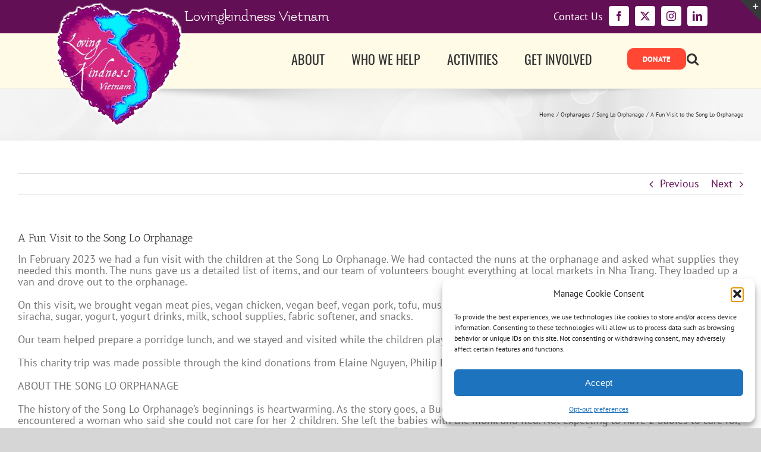

--- FILE ---
content_type: text/html; charset=UTF-8
request_url: https://lovingkindnessvietnam.org/a-fun-visit-to-the-song-lo-orphanage-02102023/
body_size: 22608
content:
<!DOCTYPE html>
<html class="avada-html-layout-wide avada-html-header-position-top" lang="en-US" prefix="og: http://ogp.me/ns# fb: http://ogp.me/ns/fb#">
<head>
	<meta http-equiv="X-UA-Compatible" content="IE=edge" />
	<meta http-equiv="Content-Type" content="text/html; charset=utf-8"/>
	<meta name="viewport" content="width=device-width, initial-scale=1" />
	<title>A Fun Visit to the Song Lo Orphanage &#8211; Lovingkindness Vietnam</title>
<meta name='robots' content='max-image-preview:large' />
<link rel='dns-prefetch' href='//stats.wp.com' />
<link rel="alternate" type="application/rss+xml" title="Lovingkindness Vietnam &raquo; Feed" href="https://lovingkindnessvietnam.org/feed/" />
<link rel="alternate" type="application/rss+xml" title="Lovingkindness Vietnam &raquo; Comments Feed" href="https://lovingkindnessvietnam.org/comments/feed/" />
		
		
		
				<link rel="alternate" title="oEmbed (JSON)" type="application/json+oembed" href="https://lovingkindnessvietnam.org/wp-json/oembed/1.0/embed?url=https%3A%2F%2Flovingkindnessvietnam.org%2Fa-fun-visit-to-the-song-lo-orphanage-02102023%2F" />
<link rel="alternate" title="oEmbed (XML)" type="text/xml+oembed" href="https://lovingkindnessvietnam.org/wp-json/oembed/1.0/embed?url=https%3A%2F%2Flovingkindnessvietnam.org%2Fa-fun-visit-to-the-song-lo-orphanage-02102023%2F&#038;format=xml" />
					<meta name="description" content="In February 2023 we had a fun visit with the children at the Song Lo Orphanage. We had contacted the nuns at the orphanage and asked what supplies they needed this month. The nuns gave us a detailed list of items, and our team of volunteers bought everything at local markets in Nha Trang. They"/>
				
		<meta property="og:locale" content="en_US"/>
		<meta property="og:type" content="article"/>
		<meta property="og:site_name" content="Lovingkindness Vietnam"/>
		<meta property="og:title" content="  A Fun Visit to the Song Lo Orphanage"/>
				<meta property="og:description" content="In February 2023 we had a fun visit with the children at the Song Lo Orphanage. We had contacted the nuns at the orphanage and asked what supplies they needed this month. The nuns gave us a detailed list of items, and our team of volunteers bought everything at local markets in Nha Trang. They"/>
				<meta property="og:url" content="https://lovingkindnessvietnam.org/a-fun-visit-to-the-song-lo-orphanage-02102023/"/>
										<meta property="article:published_time" content="2023-03-11T00:20:04-08:00"/>
							<meta property="article:modified_time" content="2023-03-11T00:20:12-08:00"/>
								<meta name="author" content="Ahren Sims"/>
								<meta property="og:image" content="https://lovingkindnessvietnam.org/wp-content/uploads/2023/03/9-02102023-Song-Lo-Orphanage.jpg"/>
		<meta property="og:image:width" content="768"/>
		<meta property="og:image:height" content="1024"/>
		<meta property="og:image:type" content="image/jpeg"/>
				<style id='wp-img-auto-sizes-contain-inline-css' type='text/css'>
img:is([sizes=auto i],[sizes^="auto," i]){contain-intrinsic-size:3000px 1500px}
/*# sourceURL=wp-img-auto-sizes-contain-inline-css */
</style>
<style id='wp-emoji-styles-inline-css' type='text/css'>

	img.wp-smiley, img.emoji {
		display: inline !important;
		border: none !important;
		box-shadow: none !important;
		height: 1em !important;
		width: 1em !important;
		margin: 0 0.07em !important;
		vertical-align: -0.1em !important;
		background: none !important;
		padding: 0 !important;
	}
/*# sourceURL=wp-emoji-styles-inline-css */
</style>
<link rel='stylesheet' id='cmplz-general-css' href='https://lovingkindnessvietnam.org/wp-content/plugins/complianz-gdpr/assets/css/cookieblocker.min.css?ver=1765914387' type='text/css' media='all' />
<link rel='stylesheet' id='avada-parent-stylesheet-css' href='https://lovingkindnessvietnam.org/wp-content/themes/Avada/style.css?ver=80096b165f6cc68deefe762e30fbea59' type='text/css' media='all' />
<link rel='stylesheet' id='fusion-dynamic-css-css' href='https://lovingkindnessvietnam.org/wp-content/uploads/fusion-styles/a77cdb26633eb7466c51e93c78335668.min.css?ver=3.14.2' type='text/css' media='all' />
<script type="text/javascript" async src="https://lovingkindnessvietnam.org/wp-content/plugins/burst-statistics/assets/js/timeme/timeme.min.js?ver=1766605646" id="burst-timeme-js"></script>
<script type="text/javascript" async src="https://lovingkindnessvietnam.org/wp-content/uploads/burst/js/burst.min.js?ver=1767561532" id="burst-js"></script>
<script type="text/javascript" src="https://lovingkindnessvietnam.org/wp-includes/js/jquery/jquery.min.js?ver=3.7.1" id="jquery-core-js"></script>
<script type="text/javascript" src="https://lovingkindnessvietnam.org/wp-includes/js/jquery/jquery-migrate.min.js?ver=3.4.1" id="jquery-migrate-js"></script>
<link rel="https://api.w.org/" href="https://lovingkindnessvietnam.org/wp-json/" /><link rel="alternate" title="JSON" type="application/json" href="https://lovingkindnessvietnam.org/wp-json/wp/v2/posts/32853" /><link rel="EditURI" type="application/rsd+xml" title="RSD" href="https://lovingkindnessvietnam.org/xmlrpc.php?rsd" />
<link rel="canonical" href="https://lovingkindnessvietnam.org/a-fun-visit-to-the-song-lo-orphanage-02102023/" />
	<style>img#wpstats{display:none}</style>
					<style>.cmplz-hidden {
					display: none !important;
				}</style><style type="text/css" id="css-fb-visibility">@media screen and (max-width: 640px){.fusion-no-small-visibility{display:none !important;}body .sm-text-align-center{text-align:center !important;}body .sm-text-align-left{text-align:left !important;}body .sm-text-align-right{text-align:right !important;}body .sm-text-align-justify{text-align:justify !important;}body .sm-flex-align-center{justify-content:center !important;}body .sm-flex-align-flex-start{justify-content:flex-start !important;}body .sm-flex-align-flex-end{justify-content:flex-end !important;}body .sm-mx-auto{margin-left:auto !important;margin-right:auto !important;}body .sm-ml-auto{margin-left:auto !important;}body .sm-mr-auto{margin-right:auto !important;}body .fusion-absolute-position-small{position:absolute;width:100%;}.awb-sticky.awb-sticky-small{ position: sticky; top: var(--awb-sticky-offset,0); }}@media screen and (min-width: 641px) and (max-width: 1024px){.fusion-no-medium-visibility{display:none !important;}body .md-text-align-center{text-align:center !important;}body .md-text-align-left{text-align:left !important;}body .md-text-align-right{text-align:right !important;}body .md-text-align-justify{text-align:justify !important;}body .md-flex-align-center{justify-content:center !important;}body .md-flex-align-flex-start{justify-content:flex-start !important;}body .md-flex-align-flex-end{justify-content:flex-end !important;}body .md-mx-auto{margin-left:auto !important;margin-right:auto !important;}body .md-ml-auto{margin-left:auto !important;}body .md-mr-auto{margin-right:auto !important;}body .fusion-absolute-position-medium{position:absolute;width:100%;}.awb-sticky.awb-sticky-medium{ position: sticky; top: var(--awb-sticky-offset,0); }}@media screen and (min-width: 1025px){.fusion-no-large-visibility{display:none !important;}body .lg-text-align-center{text-align:center !important;}body .lg-text-align-left{text-align:left !important;}body .lg-text-align-right{text-align:right !important;}body .lg-text-align-justify{text-align:justify !important;}body .lg-flex-align-center{justify-content:center !important;}body .lg-flex-align-flex-start{justify-content:flex-start !important;}body .lg-flex-align-flex-end{justify-content:flex-end !important;}body .lg-mx-auto{margin-left:auto !important;margin-right:auto !important;}body .lg-ml-auto{margin-left:auto !important;}body .lg-mr-auto{margin-right:auto !important;}body .fusion-absolute-position-large{position:absolute;width:100%;}.awb-sticky.awb-sticky-large{ position: sticky; top: var(--awb-sticky-offset,0); }}</style><link rel="icon" href="https://lovingkindnessvietnam.org/wp-content/uploads/2016/04/2013-Logo.2-66x66.jpg" sizes="32x32" />
<link rel="icon" href="https://lovingkindnessvietnam.org/wp-content/uploads/2016/04/2013-Logo.2-200x200.jpg" sizes="192x192" />
<link rel="apple-touch-icon" href="https://lovingkindnessvietnam.org/wp-content/uploads/2016/04/2013-Logo.2-200x200.jpg" />
<meta name="msapplication-TileImage" content="https://lovingkindnessvietnam.org/wp-content/uploads/2016/04/2013-Logo.2-300x300.jpg" />
		<script type="text/javascript">
			var doc = document.documentElement;
			doc.setAttribute( 'data-useragent', navigator.userAgent );
		</script>
		<script type="text/plain" data-service="google-analytics" data-category="statistics">
  (function(i,s,o,g,r,a,m){i['GoogleAnalyticsObject']=r;i[r]=i[r]||function(){
  (i[r].q=i[r].q||[]).push(arguments)},i[r].l=1*new Date();a=s.createElement(o),
  m=s.getElementsByTagName(o)[0];a.async=1;a.src=g;m.parentNode.insertBefore(a,m)
  })(window,document,'script','//www.google-analytics.com/analytics.js','ga');

  ga('create', 'UA-67510302-1', 'auto');
  ga('send', 'pageview');

</script>
	<link href='https://fonts.googleapis.com/css?family=Flamenco:400,300' rel='stylesheet' type='text/css'><style id='global-styles-inline-css' type='text/css'>
:root{--wp--preset--aspect-ratio--square: 1;--wp--preset--aspect-ratio--4-3: 4/3;--wp--preset--aspect-ratio--3-4: 3/4;--wp--preset--aspect-ratio--3-2: 3/2;--wp--preset--aspect-ratio--2-3: 2/3;--wp--preset--aspect-ratio--16-9: 16/9;--wp--preset--aspect-ratio--9-16: 9/16;--wp--preset--color--black: #000000;--wp--preset--color--cyan-bluish-gray: #abb8c3;--wp--preset--color--white: #ffffff;--wp--preset--color--pale-pink: #f78da7;--wp--preset--color--vivid-red: #cf2e2e;--wp--preset--color--luminous-vivid-orange: #ff6900;--wp--preset--color--luminous-vivid-amber: #fcb900;--wp--preset--color--light-green-cyan: #7bdcb5;--wp--preset--color--vivid-green-cyan: #00d084;--wp--preset--color--pale-cyan-blue: #8ed1fc;--wp--preset--color--vivid-cyan-blue: #0693e3;--wp--preset--color--vivid-purple: #9b51e0;--wp--preset--color--awb-color-1: rgba(255,255,255,1);--wp--preset--color--awb-color-2: rgba(246,246,246,1);--wp--preset--color--awb-color-3: rgba(235,234,234,1);--wp--preset--color--awb-color-4: rgba(224,222,222,1);--wp--preset--color--awb-color-5: rgba(116,116,116,1);--wp--preset--color--awb-color-6: rgba(26,128,182,1);--wp--preset--color--awb-color-7: rgba(51,51,51,1);--wp--preset--color--awb-color-8: rgba(99,15,86,1);--wp--preset--color--awb-color-custom-10: rgba(16,83,120,1);--wp--preset--color--awb-color-custom-11: rgba(160,206,78,1);--wp--preset--color--awb-color-custom-12: rgba(235,234,234,0.8);--wp--preset--color--awb-color-custom-13: rgba(0,0,0,1);--wp--preset--color--awb-color-custom-14: rgba(249,249,249,1);--wp--preset--color--awb-color-custom-15: rgba(248,248,248,1);--wp--preset--color--awb-color-custom-16: rgba(255,251,231,1);--wp--preset--color--awb-color-custom-17: rgba(90,171,214,1);--wp--preset--gradient--vivid-cyan-blue-to-vivid-purple: linear-gradient(135deg,rgb(6,147,227) 0%,rgb(155,81,224) 100%);--wp--preset--gradient--light-green-cyan-to-vivid-green-cyan: linear-gradient(135deg,rgb(122,220,180) 0%,rgb(0,208,130) 100%);--wp--preset--gradient--luminous-vivid-amber-to-luminous-vivid-orange: linear-gradient(135deg,rgb(252,185,0) 0%,rgb(255,105,0) 100%);--wp--preset--gradient--luminous-vivid-orange-to-vivid-red: linear-gradient(135deg,rgb(255,105,0) 0%,rgb(207,46,46) 100%);--wp--preset--gradient--very-light-gray-to-cyan-bluish-gray: linear-gradient(135deg,rgb(238,238,238) 0%,rgb(169,184,195) 100%);--wp--preset--gradient--cool-to-warm-spectrum: linear-gradient(135deg,rgb(74,234,220) 0%,rgb(151,120,209) 20%,rgb(207,42,186) 40%,rgb(238,44,130) 60%,rgb(251,105,98) 80%,rgb(254,248,76) 100%);--wp--preset--gradient--blush-light-purple: linear-gradient(135deg,rgb(255,206,236) 0%,rgb(152,150,240) 100%);--wp--preset--gradient--blush-bordeaux: linear-gradient(135deg,rgb(254,205,165) 0%,rgb(254,45,45) 50%,rgb(107,0,62) 100%);--wp--preset--gradient--luminous-dusk: linear-gradient(135deg,rgb(255,203,112) 0%,rgb(199,81,192) 50%,rgb(65,88,208) 100%);--wp--preset--gradient--pale-ocean: linear-gradient(135deg,rgb(255,245,203) 0%,rgb(182,227,212) 50%,rgb(51,167,181) 100%);--wp--preset--gradient--electric-grass: linear-gradient(135deg,rgb(202,248,128) 0%,rgb(113,206,126) 100%);--wp--preset--gradient--midnight: linear-gradient(135deg,rgb(2,3,129) 0%,rgb(40,116,252) 100%);--wp--preset--font-size--small: 13.5px;--wp--preset--font-size--medium: 20px;--wp--preset--font-size--large: 27px;--wp--preset--font-size--x-large: 42px;--wp--preset--font-size--normal: 18px;--wp--preset--font-size--xlarge: 36px;--wp--preset--font-size--huge: 54px;--wp--preset--spacing--20: 0.44rem;--wp--preset--spacing--30: 0.67rem;--wp--preset--spacing--40: 1rem;--wp--preset--spacing--50: 1.5rem;--wp--preset--spacing--60: 2.25rem;--wp--preset--spacing--70: 3.38rem;--wp--preset--spacing--80: 5.06rem;--wp--preset--shadow--natural: 6px 6px 9px rgba(0, 0, 0, 0.2);--wp--preset--shadow--deep: 12px 12px 50px rgba(0, 0, 0, 0.4);--wp--preset--shadow--sharp: 6px 6px 0px rgba(0, 0, 0, 0.2);--wp--preset--shadow--outlined: 6px 6px 0px -3px rgb(255, 255, 255), 6px 6px rgb(0, 0, 0);--wp--preset--shadow--crisp: 6px 6px 0px rgb(0, 0, 0);}:where(.is-layout-flex){gap: 0.5em;}:where(.is-layout-grid){gap: 0.5em;}body .is-layout-flex{display: flex;}.is-layout-flex{flex-wrap: wrap;align-items: center;}.is-layout-flex > :is(*, div){margin: 0;}body .is-layout-grid{display: grid;}.is-layout-grid > :is(*, div){margin: 0;}:where(.wp-block-columns.is-layout-flex){gap: 2em;}:where(.wp-block-columns.is-layout-grid){gap: 2em;}:where(.wp-block-post-template.is-layout-flex){gap: 1.25em;}:where(.wp-block-post-template.is-layout-grid){gap: 1.25em;}.has-black-color{color: var(--wp--preset--color--black) !important;}.has-cyan-bluish-gray-color{color: var(--wp--preset--color--cyan-bluish-gray) !important;}.has-white-color{color: var(--wp--preset--color--white) !important;}.has-pale-pink-color{color: var(--wp--preset--color--pale-pink) !important;}.has-vivid-red-color{color: var(--wp--preset--color--vivid-red) !important;}.has-luminous-vivid-orange-color{color: var(--wp--preset--color--luminous-vivid-orange) !important;}.has-luminous-vivid-amber-color{color: var(--wp--preset--color--luminous-vivid-amber) !important;}.has-light-green-cyan-color{color: var(--wp--preset--color--light-green-cyan) !important;}.has-vivid-green-cyan-color{color: var(--wp--preset--color--vivid-green-cyan) !important;}.has-pale-cyan-blue-color{color: var(--wp--preset--color--pale-cyan-blue) !important;}.has-vivid-cyan-blue-color{color: var(--wp--preset--color--vivid-cyan-blue) !important;}.has-vivid-purple-color{color: var(--wp--preset--color--vivid-purple) !important;}.has-black-background-color{background-color: var(--wp--preset--color--black) !important;}.has-cyan-bluish-gray-background-color{background-color: var(--wp--preset--color--cyan-bluish-gray) !important;}.has-white-background-color{background-color: var(--wp--preset--color--white) !important;}.has-pale-pink-background-color{background-color: var(--wp--preset--color--pale-pink) !important;}.has-vivid-red-background-color{background-color: var(--wp--preset--color--vivid-red) !important;}.has-luminous-vivid-orange-background-color{background-color: var(--wp--preset--color--luminous-vivid-orange) !important;}.has-luminous-vivid-amber-background-color{background-color: var(--wp--preset--color--luminous-vivid-amber) !important;}.has-light-green-cyan-background-color{background-color: var(--wp--preset--color--light-green-cyan) !important;}.has-vivid-green-cyan-background-color{background-color: var(--wp--preset--color--vivid-green-cyan) !important;}.has-pale-cyan-blue-background-color{background-color: var(--wp--preset--color--pale-cyan-blue) !important;}.has-vivid-cyan-blue-background-color{background-color: var(--wp--preset--color--vivid-cyan-blue) !important;}.has-vivid-purple-background-color{background-color: var(--wp--preset--color--vivid-purple) !important;}.has-black-border-color{border-color: var(--wp--preset--color--black) !important;}.has-cyan-bluish-gray-border-color{border-color: var(--wp--preset--color--cyan-bluish-gray) !important;}.has-white-border-color{border-color: var(--wp--preset--color--white) !important;}.has-pale-pink-border-color{border-color: var(--wp--preset--color--pale-pink) !important;}.has-vivid-red-border-color{border-color: var(--wp--preset--color--vivid-red) !important;}.has-luminous-vivid-orange-border-color{border-color: var(--wp--preset--color--luminous-vivid-orange) !important;}.has-luminous-vivid-amber-border-color{border-color: var(--wp--preset--color--luminous-vivid-amber) !important;}.has-light-green-cyan-border-color{border-color: var(--wp--preset--color--light-green-cyan) !important;}.has-vivid-green-cyan-border-color{border-color: var(--wp--preset--color--vivid-green-cyan) !important;}.has-pale-cyan-blue-border-color{border-color: var(--wp--preset--color--pale-cyan-blue) !important;}.has-vivid-cyan-blue-border-color{border-color: var(--wp--preset--color--vivid-cyan-blue) !important;}.has-vivid-purple-border-color{border-color: var(--wp--preset--color--vivid-purple) !important;}.has-vivid-cyan-blue-to-vivid-purple-gradient-background{background: var(--wp--preset--gradient--vivid-cyan-blue-to-vivid-purple) !important;}.has-light-green-cyan-to-vivid-green-cyan-gradient-background{background: var(--wp--preset--gradient--light-green-cyan-to-vivid-green-cyan) !important;}.has-luminous-vivid-amber-to-luminous-vivid-orange-gradient-background{background: var(--wp--preset--gradient--luminous-vivid-amber-to-luminous-vivid-orange) !important;}.has-luminous-vivid-orange-to-vivid-red-gradient-background{background: var(--wp--preset--gradient--luminous-vivid-orange-to-vivid-red) !important;}.has-very-light-gray-to-cyan-bluish-gray-gradient-background{background: var(--wp--preset--gradient--very-light-gray-to-cyan-bluish-gray) !important;}.has-cool-to-warm-spectrum-gradient-background{background: var(--wp--preset--gradient--cool-to-warm-spectrum) !important;}.has-blush-light-purple-gradient-background{background: var(--wp--preset--gradient--blush-light-purple) !important;}.has-blush-bordeaux-gradient-background{background: var(--wp--preset--gradient--blush-bordeaux) !important;}.has-luminous-dusk-gradient-background{background: var(--wp--preset--gradient--luminous-dusk) !important;}.has-pale-ocean-gradient-background{background: var(--wp--preset--gradient--pale-ocean) !important;}.has-electric-grass-gradient-background{background: var(--wp--preset--gradient--electric-grass) !important;}.has-midnight-gradient-background{background: var(--wp--preset--gradient--midnight) !important;}.has-small-font-size{font-size: var(--wp--preset--font-size--small) !important;}.has-medium-font-size{font-size: var(--wp--preset--font-size--medium) !important;}.has-large-font-size{font-size: var(--wp--preset--font-size--large) !important;}.has-x-large-font-size{font-size: var(--wp--preset--font-size--x-large) !important;}
/*# sourceURL=global-styles-inline-css */
</style>
<style id='wp-block-library-inline-css' type='text/css'>
:root{--wp-block-synced-color:#7a00df;--wp-block-synced-color--rgb:122,0,223;--wp-bound-block-color:var(--wp-block-synced-color);--wp-editor-canvas-background:#ddd;--wp-admin-theme-color:#007cba;--wp-admin-theme-color--rgb:0,124,186;--wp-admin-theme-color-darker-10:#006ba1;--wp-admin-theme-color-darker-10--rgb:0,107,160.5;--wp-admin-theme-color-darker-20:#005a87;--wp-admin-theme-color-darker-20--rgb:0,90,135;--wp-admin-border-width-focus:2px}@media (min-resolution:192dpi){:root{--wp-admin-border-width-focus:1.5px}}.wp-element-button{cursor:pointer}:root .has-very-light-gray-background-color{background-color:#eee}:root .has-very-dark-gray-background-color{background-color:#313131}:root .has-very-light-gray-color{color:#eee}:root .has-very-dark-gray-color{color:#313131}:root .has-vivid-green-cyan-to-vivid-cyan-blue-gradient-background{background:linear-gradient(135deg,#00d084,#0693e3)}:root .has-purple-crush-gradient-background{background:linear-gradient(135deg,#34e2e4,#4721fb 50%,#ab1dfe)}:root .has-hazy-dawn-gradient-background{background:linear-gradient(135deg,#faaca8,#dad0ec)}:root .has-subdued-olive-gradient-background{background:linear-gradient(135deg,#fafae1,#67a671)}:root .has-atomic-cream-gradient-background{background:linear-gradient(135deg,#fdd79a,#004a59)}:root .has-nightshade-gradient-background{background:linear-gradient(135deg,#330968,#31cdcf)}:root .has-midnight-gradient-background{background:linear-gradient(135deg,#020381,#2874fc)}:root{--wp--preset--font-size--normal:16px;--wp--preset--font-size--huge:42px}.has-regular-font-size{font-size:1em}.has-larger-font-size{font-size:2.625em}.has-normal-font-size{font-size:var(--wp--preset--font-size--normal)}.has-huge-font-size{font-size:var(--wp--preset--font-size--huge)}.has-text-align-center{text-align:center}.has-text-align-left{text-align:left}.has-text-align-right{text-align:right}.has-fit-text{white-space:nowrap!important}#end-resizable-editor-section{display:none}.aligncenter{clear:both}.items-justified-left{justify-content:flex-start}.items-justified-center{justify-content:center}.items-justified-right{justify-content:flex-end}.items-justified-space-between{justify-content:space-between}.screen-reader-text{border:0;clip-path:inset(50%);height:1px;margin:-1px;overflow:hidden;padding:0;position:absolute;width:1px;word-wrap:normal!important}.screen-reader-text:focus{background-color:#ddd;clip-path:none;color:#444;display:block;font-size:1em;height:auto;left:5px;line-height:normal;padding:15px 23px 14px;text-decoration:none;top:5px;width:auto;z-index:100000}html :where(.has-border-color){border-style:solid}html :where([style*=border-top-color]){border-top-style:solid}html :where([style*=border-right-color]){border-right-style:solid}html :where([style*=border-bottom-color]){border-bottom-style:solid}html :where([style*=border-left-color]){border-left-style:solid}html :where([style*=border-width]){border-style:solid}html :where([style*=border-top-width]){border-top-style:solid}html :where([style*=border-right-width]){border-right-style:solid}html :where([style*=border-bottom-width]){border-bottom-style:solid}html :where([style*=border-left-width]){border-left-style:solid}html :where(img[class*=wp-image-]){height:auto;max-width:100%}:where(figure){margin:0 0 1em}html :where(.is-position-sticky){--wp-admin--admin-bar--position-offset:var(--wp-admin--admin-bar--height,0px)}@media screen and (max-width:600px){html :where(.is-position-sticky){--wp-admin--admin-bar--position-offset:0px}}
/*wp_block_styles_on_demand_placeholder:695b2f6048aa0*/
/*# sourceURL=wp-block-library-inline-css */
</style>
<style id='wp-block-library-theme-inline-css' type='text/css'>
.wp-block-audio :where(figcaption){color:#555;font-size:13px;text-align:center}.is-dark-theme .wp-block-audio :where(figcaption){color:#ffffffa6}.wp-block-audio{margin:0 0 1em}.wp-block-code{border:1px solid #ccc;border-radius:4px;font-family:Menlo,Consolas,monaco,monospace;padding:.8em 1em}.wp-block-embed :where(figcaption){color:#555;font-size:13px;text-align:center}.is-dark-theme .wp-block-embed :where(figcaption){color:#ffffffa6}.wp-block-embed{margin:0 0 1em}.blocks-gallery-caption{color:#555;font-size:13px;text-align:center}.is-dark-theme .blocks-gallery-caption{color:#ffffffa6}:root :where(.wp-block-image figcaption){color:#555;font-size:13px;text-align:center}.is-dark-theme :root :where(.wp-block-image figcaption){color:#ffffffa6}.wp-block-image{margin:0 0 1em}.wp-block-pullquote{border-bottom:4px solid;border-top:4px solid;color:currentColor;margin-bottom:1.75em}.wp-block-pullquote :where(cite),.wp-block-pullquote :where(footer),.wp-block-pullquote__citation{color:currentColor;font-size:.8125em;font-style:normal;text-transform:uppercase}.wp-block-quote{border-left:.25em solid;margin:0 0 1.75em;padding-left:1em}.wp-block-quote cite,.wp-block-quote footer{color:currentColor;font-size:.8125em;font-style:normal;position:relative}.wp-block-quote:where(.has-text-align-right){border-left:none;border-right:.25em solid;padding-left:0;padding-right:1em}.wp-block-quote:where(.has-text-align-center){border:none;padding-left:0}.wp-block-quote.is-large,.wp-block-quote.is-style-large,.wp-block-quote:where(.is-style-plain){border:none}.wp-block-search .wp-block-search__label{font-weight:700}.wp-block-search__button{border:1px solid #ccc;padding:.375em .625em}:where(.wp-block-group.has-background){padding:1.25em 2.375em}.wp-block-separator.has-css-opacity{opacity:.4}.wp-block-separator{border:none;border-bottom:2px solid;margin-left:auto;margin-right:auto}.wp-block-separator.has-alpha-channel-opacity{opacity:1}.wp-block-separator:not(.is-style-wide):not(.is-style-dots){width:100px}.wp-block-separator.has-background:not(.is-style-dots){border-bottom:none;height:1px}.wp-block-separator.has-background:not(.is-style-wide):not(.is-style-dots){height:2px}.wp-block-table{margin:0 0 1em}.wp-block-table td,.wp-block-table th{word-break:normal}.wp-block-table :where(figcaption){color:#555;font-size:13px;text-align:center}.is-dark-theme .wp-block-table :where(figcaption){color:#ffffffa6}.wp-block-video :where(figcaption){color:#555;font-size:13px;text-align:center}.is-dark-theme .wp-block-video :where(figcaption){color:#ffffffa6}.wp-block-video{margin:0 0 1em}:root :where(.wp-block-template-part.has-background){margin-bottom:0;margin-top:0;padding:1.25em 2.375em}
/*# sourceURL=/wp-includes/css/dist/block-library/theme.min.css */
</style>
<style id='classic-theme-styles-inline-css' type='text/css'>
/*! This file is auto-generated */
.wp-block-button__link{color:#fff;background-color:#32373c;border-radius:9999px;box-shadow:none;text-decoration:none;padding:calc(.667em + 2px) calc(1.333em + 2px);font-size:1.125em}.wp-block-file__button{background:#32373c;color:#fff;text-decoration:none}
/*# sourceURL=/wp-includes/css/classic-themes.min.css */
</style>
</head>

<body data-rsssl=1 data-cmplz=1 class="wp-singular post-template-default single single-post postid-32853 single-format-standard wp-theme-Avada wp-child-theme-Avada-Child-Theme fusion-image-hovers fusion-pagination-sizing fusion-button_type-flat fusion-button_span-no fusion-button_gradient-linear avada-image-rollover-circle-yes avada-image-rollover-yes avada-image-rollover-direction-left fusion-has-button-gradient fusion-body ltr fusion-sticky-header no-tablet-sticky-header no-mobile-sticky-header no-mobile-slidingbar avada-has-rev-slider-styles fusion-disable-outline fusion-sub-menu-fade mobile-logo-pos-left layout-wide-mode avada-has-boxed-modal-shadow-none layout-scroll-offset-full avada-has-zero-margin-offset-top fusion-top-header menu-text-align-left mobile-menu-design-modern fusion-show-pagination-text fusion-header-layout-v3 avada-responsive avada-footer-fx-none avada-menu-highlight-style-bar fusion-search-form-classic fusion-main-menu-search-overlay fusion-avatar-square avada-sticky-shrinkage avada-dropdown-styles avada-blog-layout-grid avada-blog-archive-layout-grid avada-header-shadow-no avada-menu-icon-position-left avada-has-megamenu-shadow avada-has-mainmenu-dropdown-divider avada-has-mobile-menu-search avada-has-main-nav-search-icon avada-has-100-footer avada-has-breadcrumb-mobile-hidden avada-has-titlebar-bar_and_content avada-header-border-color-full-transparent avada-has-slidingbar-widgets avada-has-slidingbar-position-top avada-slidingbar-toggle-style-triangle avada-has-slidingbar-sticky avada-has-pagination-padding avada-flyout-menu-direction-fade avada-ec-views-v1" data-awb-post-id="32853" data-burst_id="32853" data-burst_type="post">
		<a class="skip-link screen-reader-text" href="#content">Skip to content</a>

	<div id="boxed-wrapper">
		
		<div id="wrapper" class="fusion-wrapper">
			<div id="home" style="position:relative;top:-1px;"></div>
							
					
			<header class="fusion-header-wrapper">
				<div class="fusion-header-v3 fusion-logo-alignment fusion-logo-left fusion-sticky-menu- fusion-sticky-logo- fusion-mobile-logo-  fusion-mobile-menu-design-modern">
					
<div class="fusion-secondary-header">
	<div class="fusion-row">
					<div class="fusion-alignleft">
				<div class="fusion-contact-info"><span class="fusion-contact-info-phone-number">Lovingkindness Vietnam</span></div>			</div>
							<div class="fusion-alignright">
				<div class="fusion-social-links-header"><div class="fusion-social-networks boxed-icons"><div class="fusion-social-networks-wrapper"><a  class="fusion-social-network-icon fusion-tooltip fusion-facebook awb-icon-facebook" style data-placement="top" data-title="Facebook" data-toggle="tooltip" title="Facebook" href="https://www.facebook.com/pages/Lovingkindness-Vietnam/157354354330946?fref=ts" target="_blank" rel="noreferrer"><span class="screen-reader-text">Facebook</span></a><a  class="fusion-social-network-icon fusion-tooltip fusion-twitter awb-icon-twitter" style data-placement="top" data-title="X" data-toggle="tooltip" title="X" href="https://twitter.com/AhrenLVK" target="_blank" rel="noopener noreferrer"><span class="screen-reader-text">X</span></a><a  class="fusion-social-network-icon fusion-tooltip fusion-instagram awb-icon-instagram" style data-placement="top" data-title="Instagram" data-toggle="tooltip" title="Instagram" href="https://www.instagram.com/lovingkindness_vietnam/" target="_blank" rel="noopener noreferrer"><span class="screen-reader-text">Instagram</span></a><a  class="fusion-social-network-icon fusion-tooltip fusion-linkedin awb-icon-linkedin" style data-placement="top" data-title="LinkedIn" data-toggle="tooltip" title="LinkedIn" href="https://www.linkedin.com/company/lovingkindness-vietnam?trk=biz-companies-cym" target="_blank" rel="noopener noreferrer"><span class="screen-reader-text">LinkedIn</span></a></div></div></div><li id="menu-widget-2" class="widget menu "><style type="text/css">#menu-widget-2{text-align:center;}#fusion-menu-widget-2 li{display:inline-block;}#fusion-menu-widget-2 ul li a{display:inline-block;padding:0;border:0;color:#fff;font-size:14px;}#fusion-menu-widget-2 ul li a:after{content:"|";color:#fff;padding-right:25px;padding-left:25px;font-size:14px;}#fusion-menu-widget-2 ul li a:hover,#fusion-menu-widget-2 ul .menu-item.current-menu-item a{color:#ff4734;}#fusion-menu-widget-2 ul li:last-child a:after{display:none;}#fusion-menu-widget-2 ul li .fusion-widget-cart-number{margin:0 7px;background-color:#ff4734;color:#fff;}#fusion-menu-widget-2 ul li.fusion-active-cart-icon .fusion-widget-cart-icon:after{color:#ff4734;}</style><nav id="fusion-menu-widget-2" class="fusion-widget-menu" aria-label="Secondary navigation"><ul id="menu-top-navigation" class="menu"><li id="menu-item-16" class="menu-item menu-item-type-post_type menu-item-object-page menu-item-16"><a href="https://lovingkindnessvietnam.org/contact-loving-kindness/">Contact Us</a></li></ul></nav></li> 
			</div>
			</div>
</div>
<div class="fusion-header-sticky-height"></div>
<div class="fusion-header">
	<div class="fusion-row">
					<div class="fusion-logo" data-margin-top="-55px" data-margin-bottom="-76px" data-margin-left="0px" data-margin-right="0px">
			<a class="fusion-logo-link"  href="https://lovingkindnessvietnam.org/" >

						<!-- standard logo -->
			<img src="https://lovingkindnessvietnam.org/wp-content/uploads/2015/07/relief-causes-vietnam.png" srcset="https://lovingkindnessvietnam.org/wp-content/uploads/2015/07/relief-causes-vietnam.png 1x" width="220" height="217" alt="Lovingkindness Vietnam Logo" data-retina_logo_url="" class="fusion-standard-logo" />

			
					</a>
		</div>		<nav class="fusion-main-menu" aria-label="Main Menu"><div class="fusion-overlay-search">		<form role="search" class="searchform fusion-search-form  fusion-search-form-classic" method="get" action="https://lovingkindnessvietnam.org/">
			<div class="fusion-search-form-content">

				
				<div class="fusion-search-field search-field">
					<label><span class="screen-reader-text">Search for:</span>
													<input type="search" value="" name="s" class="s" placeholder="Search..." required aria-required="true" aria-label="Search..."/>
											</label>
				</div>
				<div class="fusion-search-button search-button">
					<input type="submit" class="fusion-search-submit searchsubmit" aria-label="Search" value="&#xf002;" />
									</div>

				
			</div>


			
		</form>
		<div class="fusion-search-spacer"></div><a href="#" role="button" aria-label="Close Search" class="fusion-close-search"></a></div><ul id="menu-main-menu" class="fusion-menu"><li  id="menu-item-12"  class="menu-item menu-item-type-post_type menu-item-object-page menu-item-12"  data-item-id="12"><a  href="https://lovingkindnessvietnam.org/about-our-vietnam-relief/" class="fusion-bar-highlight"><span class="menu-text">ABOUT</span></a></li><li  id="menu-item-31"  class="menu-item menu-item-type-post_type menu-item-object-page menu-item-has-children menu-item-31 fusion-dropdown-menu"  data-item-id="31"><a  href="https://lovingkindnessvietnam.org/who-we-help/" class="fusion-bar-highlight"><span class="menu-text">WHO WE HELP</span></a><ul class="sub-menu"><li  id="menu-item-628"  class="menu-item menu-item-type-post_type menu-item-object-page menu-item-has-children menu-item-628 fusion-dropdown-submenu" ><a  href="https://lovingkindnessvietnam.org/who-we-help/orphanages/" class="fusion-bar-highlight"><span>ORPHANAGES</span></a><ul class="sub-menu"><li  id="menu-item-634"  class="menu-item menu-item-type-post_type menu-item-object-page menu-item-634" ><a  href="https://lovingkindnessvietnam.org/who-we-help/orphanages/mai-am-nhan-ai-orphanage/" class="fusion-bar-highlight"><span>Nhan Ai Orphanage</span></a></li><li  id="menu-item-632"  class="menu-item menu-item-type-post_type menu-item-object-page menu-item-632" ><a  href="https://lovingkindnessvietnam.org/who-we-help/orphanages/lac-thien-orphanage/" class="fusion-bar-highlight"><span>Lac Thien Orphanage</span></a></li><li  id="menu-item-14185"  class="menu-item menu-item-type-post_type menu-item-object-page menu-item-14185" ><a  href="https://lovingkindnessvietnam.org/who-we-help/orphanages/dai-an-orphanage/" class="fusion-bar-highlight"><span>Dai An Orphanage</span></a></li><li  id="menu-item-631"  class="menu-item menu-item-type-post_type menu-item-object-page menu-item-631" ><a  href="https://lovingkindnessvietnam.org/who-we-help/orphanages/mai-am-thien-tam-orphanage/" class="fusion-bar-highlight"><span>Thien Tam Orphanage</span></a></li><li  id="menu-item-4954"  class="menu-item menu-item-type-post_type menu-item-object-page menu-item-4954" ><a  href="https://lovingkindnessvietnam.org/who-we-help/orphanages/song-lo-orphanage-2/" class="fusion-bar-highlight"><span>Song Lo Orphanage</span></a></li><li  id="menu-item-1750"  class="menu-item menu-item-type-post_type menu-item-object-page menu-item-1750" ><a  href="https://lovingkindnessvietnam.org/who-we-help/orphanages/mai-am-anh-dao-orphanage/" class="fusion-bar-highlight"><span>Anh Dao Orphanage</span></a></li><li  id="menu-item-30838"  class="menu-item menu-item-type-post_type menu-item-object-page menu-item-30838" ><a  href="https://lovingkindnessvietnam.org/who-we-help/orphanages/ngoc-van-orphanage/" class="fusion-bar-highlight"><span>Ngoc Van Orphanage</span></a></li></ul></li><li  id="menu-item-635"  class="menu-item menu-item-type-post_type menu-item-object-page menu-item-has-children menu-item-635 fusion-dropdown-submenu" ><a  href="https://lovingkindnessvietnam.org/who-we-help/charity-schools/" class="fusion-bar-highlight"><span>CHARITY HOMES/SCHOOLS</span></a><ul class="sub-menu"><li  id="menu-item-641"  class="menu-item menu-item-type-post_type menu-item-object-page menu-item-641" ><a  href="https://lovingkindnessvietnam.org/who-we-help/charity-schools/thua-sai-home-for-disabled-children/" class="fusion-bar-highlight"><span>Thua Sai Home for Disabled Children</span></a></li><li  id="menu-item-14144"  class="menu-item menu-item-type-post_type menu-item-object-page menu-item-14144" ><a  href="https://lovingkindnessvietnam.org/who-we-help/charity-schools/hy-vong-home-for-disabled-children/" class="fusion-bar-highlight"><span>Hy Vong Home for Disabled Children</span></a></li><li  id="menu-item-30851"  class="menu-item menu-item-type-post_type menu-item-object-page menu-item-30851" ><a  href="https://lovingkindnessvietnam.org/thien-an-charity-home-and-school/" class="fusion-bar-highlight"><span>Thien An Charity Home and School</span></a></li><li  id="menu-item-42336"  class="menu-item menu-item-type-post_type menu-item-object-page menu-item-42336" ><a  href="https://lovingkindnessvietnam.org/who-we-help/charity-schools/martino-childrens-home/" class="fusion-bar-highlight"><span>Martino Charity Home</span></a></li><li  id="menu-item-40132"  class="menu-item menu-item-type-post_type menu-item-object-page menu-item-40132" ><a  href="https://lovingkindnessvietnam.org/who-we-help/charity-schools/suoi-cat-charity-home-and-school/" class="fusion-bar-highlight"><span>Suoi Cat Charity Home</span></a></li><li  id="menu-item-638"  class="menu-item menu-item-type-post_type menu-item-object-page menu-item-638" ><a  href="https://lovingkindnessvietnam.org/who-we-help/charity-schools/kim-son-charity-school/" class="fusion-bar-highlight"><span>Kim Son Charity School</span></a></li><li  id="menu-item-31887"  class="menu-item menu-item-type-post_type menu-item-object-page menu-item-31887" ><a  href="https://lovingkindnessvietnam.org/who-we-help/charity-schools/loc-tho-charity-school-orphanage/" class="fusion-bar-highlight"><span>Loc Tho Charity School</span></a></li></ul></li><li  id="menu-item-639"  class="menu-item menu-item-type-post_type menu-item-object-page menu-item-639 fusion-dropdown-submenu" ><a  href="https://lovingkindnessvietnam.org/who-we-help/communities/" class="fusion-bar-highlight"><span>COMMUNITIES</span></a></li></ul></li><li  id="menu-item-30"  class="menu-item menu-item-type-post_type menu-item-object-page menu-item-30"  data-item-id="30"><a  href="https://lovingkindnessvietnam.org/our-relief-activities/" class="fusion-bar-highlight"><span class="menu-text">ACTIVITIES</span></a></li><li  id="menu-item-29"  class="menu-item menu-item-type-post_type menu-item-object-page menu-item-29"  data-item-id="29"><a  href="https://lovingkindnessvietnam.org/get-involved/" class="fusion-bar-highlight"><span class="menu-text">GET INVOLVED</span></a></li><li  id="menu-item-1391"  class="menu-item menu-item-type-custom menu-item-object-custom menu-item-1391"  data-item-id="1391"><a  class="fusion-bar-highlight"><span class="menu-text"><form method="post" action="https://www.paypal.com/cgi-bin/webscr"> 					<input type="hidden" value="_s-xclick" name="cmd"><input type="hidden" value="M7FRJGHK8EF78" name="hosted_button_id"><input type="submit" value="DONATE" style="border: 1px solid #ff4734;   color: white; border-radius: 10px; padding: 8px 25px; background: #ff4734 none repeat scroll 0% 0%; font-weight: bold;cursor: pointer;" name="submit"><img width="1" border="0" height="1" src="https://www.paypalobjects.com/WEBSCR-640-20110401-1/en_US/i/scr/pixel.gif" alt=""></form></span></a></li><li class="fusion-custom-menu-item fusion-main-menu-search fusion-search-overlay"><a class="fusion-main-menu-icon fusion-bar-highlight" href="#" aria-label="Search" data-title="Search" title="Search" role="button" aria-expanded="false"></a></li></ul></nav>	<div class="fusion-mobile-menu-icons">
							<a href="#" class="fusion-icon awb-icon-bars" aria-label="Toggle mobile menu" aria-expanded="false"></a>
		
					<a href="#" class="fusion-icon awb-icon-search" aria-label="Toggle mobile search"></a>
		
		
			</div>

<nav class="fusion-mobile-nav-holder fusion-mobile-menu-text-align-left" aria-label="Main Menu Mobile"></nav>

		
<div class="fusion-clearfix"></div>
<div class="fusion-mobile-menu-search">
			<form role="search" class="searchform fusion-search-form  fusion-search-form-classic" method="get" action="https://lovingkindnessvietnam.org/">
			<div class="fusion-search-form-content">

				
				<div class="fusion-search-field search-field">
					<label><span class="screen-reader-text">Search for:</span>
													<input type="search" value="" name="s" class="s" placeholder="Search..." required aria-required="true" aria-label="Search..."/>
											</label>
				</div>
				<div class="fusion-search-button search-button">
					<input type="submit" class="fusion-search-submit searchsubmit" aria-label="Search" value="&#xf002;" />
									</div>

				
			</div>


			
		</form>
		</div>
			</div>
</div>
				</div>
				<div class="fusion-clearfix"></div>
			</header>
								
							<div id="sliders-container" class="fusion-slider-visibility">
					</div>
				
					
							
			<section class="avada-page-titlebar-wrapper" aria-label="Page Title Bar">
	<div class="fusion-page-title-bar fusion-page-title-bar-none fusion-page-title-bar-left">
		<div class="fusion-page-title-row">
			<div class="fusion-page-title-wrapper">
				<div class="fusion-page-title-captions">

					
					
				</div>

															<div class="fusion-page-title-secondary">
							<nav class="fusion-breadcrumbs" aria-label="Breadcrumb"><ol class="awb-breadcrumb-list"><li class="fusion-breadcrumb-item awb-breadcrumb-sep awb-home" ><a href="https://lovingkindnessvietnam.org" class="fusion-breadcrumb-link"><span >Home</span></a></li><li class="fusion-breadcrumb-item awb-breadcrumb-sep" ><a href="https://lovingkindnessvietnam.org/category/orphanages/" class="fusion-breadcrumb-link"><span >Orphanages</span></a></li><li class="fusion-breadcrumb-item awb-breadcrumb-sep" ><a href="https://lovingkindnessvietnam.org/category/orphanages/song-lo-orphanage/" class="fusion-breadcrumb-link"><span >Song Lo Orphanage</span></a></li><li class="fusion-breadcrumb-item"  aria-current="page"><span  class="breadcrumb-leaf">A Fun Visit to the Song Lo Orphanage</span></li></ol></nav>						</div>
									
			</div>
		</div>
	</div>
</section>

						<main id="main" class="clearfix ">
				<div class="fusion-row" style="">

<section id="content" style="width: 100%;">
			<div class="single-navigation clearfix">
			<a href="https://lovingkindnessvietnam.org/a-fun-visit-to-the-thien-tam-orphanage-02212023/" rel="prev">Previous</a>			<a href="https://lovingkindnessvietnam.org/a-fun-visit-with-treats-at-the-thua-sai-home-for-disabled-children-02122023/" rel="next">Next</a>		</div>
	
					<article id="post-32853" class="post post-32853 type-post status-publish format-standard has-post-thumbnail hentry category-orphanages category-song-lo-orphanage">
						
				
															<h1 class="entry-title fusion-post-title">A Fun Visit to the Song Lo Orphanage</h1>										<div class="post-content">
				<div class="fusion-fullwidth fullwidth-box fusion-builder-row-1 hundred-percent-fullwidth non-hundred-percent-height-scrolling" style="--awb-border-radius-top-left:0px;--awb-border-radius-top-right:0px;--awb-border-radius-bottom-right:0px;--awb-border-radius-bottom-left:0px;--awb-overflow:visible;--awb-flex-wrap:wrap;" ><div class="fusion-builder-row fusion-row"><div class="fusion-layout-column fusion_builder_column fusion-builder-column-0 fusion_builder_column_1_1 1_1 fusion-one-full fusion-column-first fusion-column-last fusion-column-no-min-height" style="--awb-bg-size:cover;--awb-margin-bottom:0px;"><div class="fusion-column-wrapper fusion-flex-column-wrapper-legacy"><div class="fusion-text fusion-text-1"><p>In February 2023 we had a fun visit with the children at the Song Lo Orphanage. We had contacted the nuns at the orphanage and asked what supplies they needed this month. The nuns gave us a detailed list of items, and our team of volunteers bought everything at local markets in Nha Trang. They loaded up a van and drove out to the orphanage.</p>
<p>On this visit, we brought vegan meat pies, vegan chicken, vegan beef, vegan pork, tofu, mushrooms, tofu sheets, fresh vegetables, fresh fruit, mung beans, siracha, sugar, yogurt, yogurt drinks, milk, school supplies, fabric softener, and snacks.</p>
<p>Our team helped prepare a porridge lunch, and we stayed and visited while the children played pattycake and other games. So fun!</p>
<p>This charity trip was made possible through the kind donations from Elaine Nguyen, Philip Doughty, and Bichlien Nguyen. Thank you!!!</p>
<p>ABOUT THE SONG LO ORPHANAGE</p>
<p>The history of the Song Lo Orphanage’s beginnings is heartwarming. As the story goes, a Buddhist monk was traveling in the countryside when he encountered a woman who said she could not care for her 2 children. She left the babies with the monk and fled. Not expecting to have 2 babies to care for, the monk made his way to the Song Lo pagoda, and the head nun at the pagoda, Sister Cat, agreed to care for the children. From that point on, orphans have been either brought to the pagoda, or abandoned at their gates. Formed in 2012, the Song Lo Orphanage cares for a small group of young children. Located adjacent the Son Lo pagoda, it’s a small facility deep in the countryside west of Nha Trang.</p>
</div><div class="awb-gallery-wrapper awb-gallery-wrapper-1 button-span-no" style="--more-btn-alignment:center;" data-limit="10" data-page="1"><div style="margin:-5px;--awb-bordersize:0px;" class="fusion-gallery fusion-gallery-container fusion-grid-3 fusion-columns-total-31 fusion-gallery-layout-grid fusion-gallery-1"><div style="padding:5px;" class="fusion-grid-column fusion-gallery-column fusion-gallery-column-3 hover-type-none"><div class="fusion-gallery-image"><a href="https://lovingkindnessvietnam.org/wp-content/uploads/2023/03/1-02102023-Song-Lo-Orphanage.jpg" rel="noreferrer" data-rel="iLightbox[gallery_image_1]" class="fusion-lightbox" target="_self"><img fetchpriority="high" decoding="async" src="https://lovingkindnessvietnam.org/wp-content/uploads/2023/03/1-02102023-Song-Lo-Orphanage.jpg" width="768" height="1024" alt="" title="1-02102023-Song-Lo-Orphanage" aria-label="1-02102023-Song-Lo-Orphanage" class="img-responsive wp-image-32854" srcset="https://lovingkindnessvietnam.org/wp-content/uploads/2023/03/1-02102023-Song-Lo-Orphanage-200x267.jpg 200w, https://lovingkindnessvietnam.org/wp-content/uploads/2023/03/1-02102023-Song-Lo-Orphanage-400x533.jpg 400w, https://lovingkindnessvietnam.org/wp-content/uploads/2023/03/1-02102023-Song-Lo-Orphanage-600x800.jpg 600w, https://lovingkindnessvietnam.org/wp-content/uploads/2023/03/1-02102023-Song-Lo-Orphanage.jpg 768w" sizes="(min-width: 2200px) 100vw, (min-width: 824px) 363px, (min-width: 732px) 545px, (min-width: 640px) 732px, " /></a></div></div><div style="padding:5px;" class="fusion-grid-column fusion-gallery-column fusion-gallery-column-3 hover-type-none"><div class="fusion-gallery-image"><a href="https://lovingkindnessvietnam.org/wp-content/uploads/2023/03/2-02102023-Song-Lo-Orphanage.jpg" rel="noreferrer" data-rel="iLightbox[gallery_image_1]" class="fusion-lightbox" target="_self"><img decoding="async" src="https://lovingkindnessvietnam.org/wp-content/uploads/2023/03/2-02102023-Song-Lo-Orphanage.jpg" width="768" height="1024" alt="" title="2-02102023-Song-Lo-Orphanage" aria-label="2-02102023-Song-Lo-Orphanage" class="img-responsive wp-image-32884" srcset="https://lovingkindnessvietnam.org/wp-content/uploads/2023/03/2-02102023-Song-Lo-Orphanage-200x267.jpg 200w, https://lovingkindnessvietnam.org/wp-content/uploads/2023/03/2-02102023-Song-Lo-Orphanage-400x533.jpg 400w, https://lovingkindnessvietnam.org/wp-content/uploads/2023/03/2-02102023-Song-Lo-Orphanage-600x800.jpg 600w, https://lovingkindnessvietnam.org/wp-content/uploads/2023/03/2-02102023-Song-Lo-Orphanage.jpg 768w" sizes="(min-width: 2200px) 100vw, (min-width: 824px) 363px, (min-width: 732px) 545px, (min-width: 640px) 732px, " /></a></div></div><div style="padding:5px;" class="fusion-grid-column fusion-gallery-column fusion-gallery-column-3 hover-type-none"><div class="fusion-gallery-image"><a href="https://lovingkindnessvietnam.org/wp-content/uploads/2023/03/3-02102023-Song-Lo-Orphanage.jpg" rel="noreferrer" data-rel="iLightbox[gallery_image_1]" class="fusion-lightbox" target="_self"><img decoding="async" src="https://lovingkindnessvietnam.org/wp-content/uploads/2023/03/3-02102023-Song-Lo-Orphanage.jpg" width="768" height="1024" alt="" title="3-02102023-Song-Lo-Orphanage" aria-label="3-02102023-Song-Lo-Orphanage" class="img-responsive wp-image-32883" srcset="https://lovingkindnessvietnam.org/wp-content/uploads/2023/03/3-02102023-Song-Lo-Orphanage-200x267.jpg 200w, https://lovingkindnessvietnam.org/wp-content/uploads/2023/03/3-02102023-Song-Lo-Orphanage-400x533.jpg 400w, https://lovingkindnessvietnam.org/wp-content/uploads/2023/03/3-02102023-Song-Lo-Orphanage-600x800.jpg 600w, https://lovingkindnessvietnam.org/wp-content/uploads/2023/03/3-02102023-Song-Lo-Orphanage.jpg 768w" sizes="(min-width: 2200px) 100vw, (min-width: 824px) 363px, (min-width: 732px) 545px, (min-width: 640px) 732px, " /></a></div></div><div class="clearfix"></div><div style="padding:5px;" class="fusion-grid-column fusion-gallery-column fusion-gallery-column-3 hover-type-none"><div class="fusion-gallery-image"><a href="https://lovingkindnessvietnam.org/wp-content/uploads/2023/03/4-02102023-Song-Lo-Orphanage.jpg" rel="noreferrer" data-rel="iLightbox[gallery_image_1]" class="fusion-lightbox" target="_self"><img decoding="async" src="https://lovingkindnessvietnam.org/wp-content/uploads/2023/03/4-02102023-Song-Lo-Orphanage.jpg" width="768" height="1024" alt="" title="4-02102023-Song-Lo-Orphanage" aria-label="4-02102023-Song-Lo-Orphanage" class="img-responsive wp-image-32882" srcset="https://lovingkindnessvietnam.org/wp-content/uploads/2023/03/4-02102023-Song-Lo-Orphanage-200x267.jpg 200w, https://lovingkindnessvietnam.org/wp-content/uploads/2023/03/4-02102023-Song-Lo-Orphanage-400x533.jpg 400w, https://lovingkindnessvietnam.org/wp-content/uploads/2023/03/4-02102023-Song-Lo-Orphanage-600x800.jpg 600w, https://lovingkindnessvietnam.org/wp-content/uploads/2023/03/4-02102023-Song-Lo-Orphanage.jpg 768w" sizes="(min-width: 2200px) 100vw, (min-width: 824px) 363px, (min-width: 732px) 545px, (min-width: 640px) 732px, " /></a></div></div><div style="padding:5px;" class="fusion-grid-column fusion-gallery-column fusion-gallery-column-3 hover-type-none"><div class="fusion-gallery-image"><a href="https://lovingkindnessvietnam.org/wp-content/uploads/2023/03/5-02102023-Song-Lo-Orphanage.jpg" rel="noreferrer" data-rel="iLightbox[gallery_image_1]" class="fusion-lightbox" target="_self"><img decoding="async" src="https://lovingkindnessvietnam.org/wp-content/uploads/2023/03/5-02102023-Song-Lo-Orphanage.jpg" width="768" height="1024" alt="" title="5-02102023-Song-Lo-Orphanage" aria-label="5-02102023-Song-Lo-Orphanage" class="img-responsive wp-image-32881" srcset="https://lovingkindnessvietnam.org/wp-content/uploads/2023/03/5-02102023-Song-Lo-Orphanage-200x267.jpg 200w, https://lovingkindnessvietnam.org/wp-content/uploads/2023/03/5-02102023-Song-Lo-Orphanage-400x533.jpg 400w, https://lovingkindnessvietnam.org/wp-content/uploads/2023/03/5-02102023-Song-Lo-Orphanage-600x800.jpg 600w, https://lovingkindnessvietnam.org/wp-content/uploads/2023/03/5-02102023-Song-Lo-Orphanage.jpg 768w" sizes="(min-width: 2200px) 100vw, (min-width: 824px) 363px, (min-width: 732px) 545px, (min-width: 640px) 732px, " /></a></div></div><div style="padding:5px;" class="fusion-grid-column fusion-gallery-column fusion-gallery-column-3 hover-type-none"><div class="fusion-gallery-image"><a href="https://lovingkindnessvietnam.org/wp-content/uploads/2023/03/6-02102023-Song-Lo-Orphanage.jpg" rel="noreferrer" data-rel="iLightbox[gallery_image_1]" class="fusion-lightbox" target="_self"><img decoding="async" src="https://lovingkindnessvietnam.org/wp-content/uploads/2023/03/6-02102023-Song-Lo-Orphanage.jpg" width="768" height="1024" alt="" title="6-02102023-Song-Lo-Orphanage" aria-label="6-02102023-Song-Lo-Orphanage" class="img-responsive wp-image-32880" srcset="https://lovingkindnessvietnam.org/wp-content/uploads/2023/03/6-02102023-Song-Lo-Orphanage-200x267.jpg 200w, https://lovingkindnessvietnam.org/wp-content/uploads/2023/03/6-02102023-Song-Lo-Orphanage-400x533.jpg 400w, https://lovingkindnessvietnam.org/wp-content/uploads/2023/03/6-02102023-Song-Lo-Orphanage-600x800.jpg 600w, https://lovingkindnessvietnam.org/wp-content/uploads/2023/03/6-02102023-Song-Lo-Orphanage.jpg 768w" sizes="(min-width: 2200px) 100vw, (min-width: 824px) 363px, (min-width: 732px) 545px, (min-width: 640px) 732px, " /></a></div></div><div class="clearfix"></div><div style="padding:5px;" class="fusion-grid-column fusion-gallery-column fusion-gallery-column-3 hover-type-none"><div class="fusion-gallery-image"><a href="https://lovingkindnessvietnam.org/wp-content/uploads/2023/03/7-02102023-Song-Lo-Orphanage.jpg" rel="noreferrer" data-rel="iLightbox[gallery_image_1]" class="fusion-lightbox" target="_self"><img decoding="async" src="https://lovingkindnessvietnam.org/wp-content/uploads/2023/03/7-02102023-Song-Lo-Orphanage.jpg" width="768" height="1024" alt="" title="7-02102023-Song-Lo-Orphanage" aria-label="7-02102023-Song-Lo-Orphanage" class="img-responsive wp-image-32879" srcset="https://lovingkindnessvietnam.org/wp-content/uploads/2023/03/7-02102023-Song-Lo-Orphanage-200x267.jpg 200w, https://lovingkindnessvietnam.org/wp-content/uploads/2023/03/7-02102023-Song-Lo-Orphanage-400x533.jpg 400w, https://lovingkindnessvietnam.org/wp-content/uploads/2023/03/7-02102023-Song-Lo-Orphanage-600x800.jpg 600w, https://lovingkindnessvietnam.org/wp-content/uploads/2023/03/7-02102023-Song-Lo-Orphanage.jpg 768w" sizes="(min-width: 2200px) 100vw, (min-width: 824px) 363px, (min-width: 732px) 545px, (min-width: 640px) 732px, " /></a></div></div><div style="padding:5px;" class="fusion-grid-column fusion-gallery-column fusion-gallery-column-3 hover-type-none"><div class="fusion-gallery-image"><a href="https://lovingkindnessvietnam.org/wp-content/uploads/2023/03/8-02102023-Song-Lo-Orphanage.jpg" rel="noreferrer" data-rel="iLightbox[gallery_image_1]" class="fusion-lightbox" target="_self"><img decoding="async" src="https://lovingkindnessvietnam.org/wp-content/uploads/2023/03/8-02102023-Song-Lo-Orphanage.jpg" width="768" height="1024" alt="" title="8-02102023-Song-Lo-Orphanage" aria-label="8-02102023-Song-Lo-Orphanage" class="img-responsive wp-image-32878" srcset="https://lovingkindnessvietnam.org/wp-content/uploads/2023/03/8-02102023-Song-Lo-Orphanage-200x267.jpg 200w, https://lovingkindnessvietnam.org/wp-content/uploads/2023/03/8-02102023-Song-Lo-Orphanage-400x533.jpg 400w, https://lovingkindnessvietnam.org/wp-content/uploads/2023/03/8-02102023-Song-Lo-Orphanage-600x800.jpg 600w, https://lovingkindnessvietnam.org/wp-content/uploads/2023/03/8-02102023-Song-Lo-Orphanage.jpg 768w" sizes="(min-width: 2200px) 100vw, (min-width: 824px) 363px, (min-width: 732px) 545px, (min-width: 640px) 732px, " /></a></div></div><div style="padding:5px;" class="fusion-grid-column fusion-gallery-column fusion-gallery-column-3 hover-type-none"><div class="fusion-gallery-image"><a href="https://lovingkindnessvietnam.org/wp-content/uploads/2023/03/9-02102023-Song-Lo-Orphanage.jpg" rel="noreferrer" data-rel="iLightbox[gallery_image_1]" class="fusion-lightbox" target="_self"><img decoding="async" src="https://lovingkindnessvietnam.org/wp-content/uploads/2023/03/9-02102023-Song-Lo-Orphanage.jpg" width="768" height="1024" alt="" title="9-02102023-Song-Lo-Orphanage" aria-label="9-02102023-Song-Lo-Orphanage" class="img-responsive wp-image-32877" srcset="https://lovingkindnessvietnam.org/wp-content/uploads/2023/03/9-02102023-Song-Lo-Orphanage-200x267.jpg 200w, https://lovingkindnessvietnam.org/wp-content/uploads/2023/03/9-02102023-Song-Lo-Orphanage-400x533.jpg 400w, https://lovingkindnessvietnam.org/wp-content/uploads/2023/03/9-02102023-Song-Lo-Orphanage-600x800.jpg 600w, https://lovingkindnessvietnam.org/wp-content/uploads/2023/03/9-02102023-Song-Lo-Orphanage.jpg 768w" sizes="(min-width: 2200px) 100vw, (min-width: 824px) 363px, (min-width: 732px) 545px, (min-width: 640px) 732px, " /></a></div></div><div class="clearfix"></div><div style="padding:5px;" class="fusion-grid-column fusion-gallery-column fusion-gallery-column-3 hover-type-none"><div class="fusion-gallery-image"><a href="https://lovingkindnessvietnam.org/wp-content/uploads/2023/03/10-02102023-Song-Lo-Orphanage.jpg" rel="noreferrer" data-rel="iLightbox[gallery_image_1]" class="fusion-lightbox" target="_self"><img decoding="async" src="https://lovingkindnessvietnam.org/wp-content/uploads/2023/03/10-02102023-Song-Lo-Orphanage.jpg" width="768" height="1024" alt="" title="10-02102023-Song-Lo-Orphanage" aria-label="10-02102023-Song-Lo-Orphanage" class="img-responsive wp-image-32876" srcset="https://lovingkindnessvietnam.org/wp-content/uploads/2023/03/10-02102023-Song-Lo-Orphanage-200x267.jpg 200w, https://lovingkindnessvietnam.org/wp-content/uploads/2023/03/10-02102023-Song-Lo-Orphanage-400x533.jpg 400w, https://lovingkindnessvietnam.org/wp-content/uploads/2023/03/10-02102023-Song-Lo-Orphanage-600x800.jpg 600w, https://lovingkindnessvietnam.org/wp-content/uploads/2023/03/10-02102023-Song-Lo-Orphanage.jpg 768w" sizes="(min-width: 2200px) 100vw, (min-width: 824px) 363px, (min-width: 732px) 545px, (min-width: 640px) 732px, " /></a></div></div><div style="padding:5px;" class="fusion-grid-column fusion-gallery-column fusion-gallery-column-3 hover-type-none awb-gallery-item-hidden"><div class="fusion-gallery-image"><a href="https://lovingkindnessvietnam.org/wp-content/uploads/2023/03/11-02102023-Song-Lo-Orphanage.jpg" rel="noreferrer" data-rel="iLightbox[gallery_image_1]" class="fusion-lightbox" target="_self"><img decoding="async" src="https://lovingkindnessvietnam.org/wp-content/uploads/2023/03/11-02102023-Song-Lo-Orphanage.jpg" width="768" height="1024" alt="" title="11-02102023-Song-Lo-Orphanage" aria-label="11-02102023-Song-Lo-Orphanage" class="img-responsive wp-image-32875" srcset="https://lovingkindnessvietnam.org/wp-content/uploads/2023/03/11-02102023-Song-Lo-Orphanage-200x267.jpg 200w, https://lovingkindnessvietnam.org/wp-content/uploads/2023/03/11-02102023-Song-Lo-Orphanage-400x533.jpg 400w, https://lovingkindnessvietnam.org/wp-content/uploads/2023/03/11-02102023-Song-Lo-Orphanage-600x800.jpg 600w, https://lovingkindnessvietnam.org/wp-content/uploads/2023/03/11-02102023-Song-Lo-Orphanage.jpg 768w" sizes="(min-width: 2200px) 100vw, (min-width: 824px) 363px, (min-width: 732px) 545px, (min-width: 640px) 732px, " /></a></div></div><div style="padding:5px;" class="fusion-grid-column fusion-gallery-column fusion-gallery-column-3 hover-type-none awb-gallery-item-hidden"><div class="fusion-gallery-image"><a href="https://lovingkindnessvietnam.org/wp-content/uploads/2023/03/12-02102023-Song-Lo-Orphanage.jpg" rel="noreferrer" data-rel="iLightbox[gallery_image_1]" class="fusion-lightbox" target="_self"><img decoding="async" src="https://lovingkindnessvietnam.org/wp-content/uploads/2023/03/12-02102023-Song-Lo-Orphanage.jpg" width="768" height="1024" alt="" title="12-02102023-Song-Lo-Orphanage" aria-label="12-02102023-Song-Lo-Orphanage" class="img-responsive wp-image-32874" srcset="https://lovingkindnessvietnam.org/wp-content/uploads/2023/03/12-02102023-Song-Lo-Orphanage-200x267.jpg 200w, https://lovingkindnessvietnam.org/wp-content/uploads/2023/03/12-02102023-Song-Lo-Orphanage-400x533.jpg 400w, https://lovingkindnessvietnam.org/wp-content/uploads/2023/03/12-02102023-Song-Lo-Orphanage-600x800.jpg 600w, https://lovingkindnessvietnam.org/wp-content/uploads/2023/03/12-02102023-Song-Lo-Orphanage.jpg 768w" sizes="(min-width: 2200px) 100vw, (min-width: 824px) 363px, (min-width: 732px) 545px, (min-width: 640px) 732px, " /></a></div></div><div class="clearfix"></div><div style="padding:5px;" class="fusion-grid-column fusion-gallery-column fusion-gallery-column-3 hover-type-none awb-gallery-item-hidden"><div class="fusion-gallery-image"><a href="https://lovingkindnessvietnam.org/wp-content/uploads/2023/03/13-02102023-Song-Lo-Orphanage.jpg" rel="noreferrer" data-rel="iLightbox[gallery_image_1]" class="fusion-lightbox" target="_self"><img decoding="async" src="https://lovingkindnessvietnam.org/wp-content/uploads/2023/03/13-02102023-Song-Lo-Orphanage.jpg" width="768" height="1024" alt="" title="13-02102023-Song-Lo-Orphanage" aria-label="13-02102023-Song-Lo-Orphanage" class="img-responsive wp-image-32873" srcset="https://lovingkindnessvietnam.org/wp-content/uploads/2023/03/13-02102023-Song-Lo-Orphanage-200x267.jpg 200w, https://lovingkindnessvietnam.org/wp-content/uploads/2023/03/13-02102023-Song-Lo-Orphanage-400x533.jpg 400w, https://lovingkindnessvietnam.org/wp-content/uploads/2023/03/13-02102023-Song-Lo-Orphanage-600x800.jpg 600w, https://lovingkindnessvietnam.org/wp-content/uploads/2023/03/13-02102023-Song-Lo-Orphanage.jpg 768w" sizes="(min-width: 2200px) 100vw, (min-width: 824px) 363px, (min-width: 732px) 545px, (min-width: 640px) 732px, " /></a></div></div><div style="padding:5px;" class="fusion-grid-column fusion-gallery-column fusion-gallery-column-3 hover-type-none awb-gallery-item-hidden"><div class="fusion-gallery-image"><a href="https://lovingkindnessvietnam.org/wp-content/uploads/2023/03/14-02102023-Song-Lo-Orphanage.jpg" rel="noreferrer" data-rel="iLightbox[gallery_image_1]" class="fusion-lightbox" target="_self"><img decoding="async" src="https://lovingkindnessvietnam.org/wp-content/uploads/2023/03/14-02102023-Song-Lo-Orphanage.jpg" width="768" height="1024" alt="" title="14-02102023-Song-Lo-Orphanage" aria-label="14-02102023-Song-Lo-Orphanage" class="img-responsive wp-image-32872" srcset="https://lovingkindnessvietnam.org/wp-content/uploads/2023/03/14-02102023-Song-Lo-Orphanage-200x267.jpg 200w, https://lovingkindnessvietnam.org/wp-content/uploads/2023/03/14-02102023-Song-Lo-Orphanage-400x533.jpg 400w, https://lovingkindnessvietnam.org/wp-content/uploads/2023/03/14-02102023-Song-Lo-Orphanage-600x800.jpg 600w, https://lovingkindnessvietnam.org/wp-content/uploads/2023/03/14-02102023-Song-Lo-Orphanage.jpg 768w" sizes="(min-width: 2200px) 100vw, (min-width: 824px) 363px, (min-width: 732px) 545px, (min-width: 640px) 732px, " /></a></div></div><div style="padding:5px;" class="fusion-grid-column fusion-gallery-column fusion-gallery-column-3 hover-type-none awb-gallery-item-hidden"><div class="fusion-gallery-image"><a href="https://lovingkindnessvietnam.org/wp-content/uploads/2023/03/15-02102023-Song-Lo-Orphanage.jpg" rel="noreferrer" data-rel="iLightbox[gallery_image_1]" class="fusion-lightbox" target="_self"><img decoding="async" src="https://lovingkindnessvietnam.org/wp-content/uploads/2023/03/15-02102023-Song-Lo-Orphanage.jpg" width="768" height="1024" alt="" title="15-02102023-Song-Lo-Orphanage" aria-label="15-02102023-Song-Lo-Orphanage" class="img-responsive wp-image-32871" srcset="https://lovingkindnessvietnam.org/wp-content/uploads/2023/03/15-02102023-Song-Lo-Orphanage-200x267.jpg 200w, https://lovingkindnessvietnam.org/wp-content/uploads/2023/03/15-02102023-Song-Lo-Orphanage-400x533.jpg 400w, https://lovingkindnessvietnam.org/wp-content/uploads/2023/03/15-02102023-Song-Lo-Orphanage-600x800.jpg 600w, https://lovingkindnessvietnam.org/wp-content/uploads/2023/03/15-02102023-Song-Lo-Orphanage.jpg 768w" sizes="(min-width: 2200px) 100vw, (min-width: 824px) 363px, (min-width: 732px) 545px, (min-width: 640px) 732px, " /></a></div></div><div class="clearfix"></div><div style="padding:5px;" class="fusion-grid-column fusion-gallery-column fusion-gallery-column-3 hover-type-none awb-gallery-item-hidden"><div class="fusion-gallery-image"><a href="https://lovingkindnessvietnam.org/wp-content/uploads/2023/03/16-02102023-Song-Lo-Orphanage.jpg" rel="noreferrer" data-rel="iLightbox[gallery_image_1]" class="fusion-lightbox" target="_self"><img decoding="async" src="https://lovingkindnessvietnam.org/wp-content/uploads/2023/03/16-02102023-Song-Lo-Orphanage.jpg" width="768" height="1024" alt="" title="16-02102023-Song-Lo-Orphanage" aria-label="16-02102023-Song-Lo-Orphanage" class="img-responsive wp-image-32870" srcset="https://lovingkindnessvietnam.org/wp-content/uploads/2023/03/16-02102023-Song-Lo-Orphanage-200x267.jpg 200w, https://lovingkindnessvietnam.org/wp-content/uploads/2023/03/16-02102023-Song-Lo-Orphanage-400x533.jpg 400w, https://lovingkindnessvietnam.org/wp-content/uploads/2023/03/16-02102023-Song-Lo-Orphanage-600x800.jpg 600w, https://lovingkindnessvietnam.org/wp-content/uploads/2023/03/16-02102023-Song-Lo-Orphanage.jpg 768w" sizes="(min-width: 2200px) 100vw, (min-width: 824px) 363px, (min-width: 732px) 545px, (min-width: 640px) 732px, " /></a></div></div><div style="padding:5px;" class="fusion-grid-column fusion-gallery-column fusion-gallery-column-3 hover-type-none awb-gallery-item-hidden"><div class="fusion-gallery-image"><a href="https://lovingkindnessvietnam.org/wp-content/uploads/2023/03/17-02102023-Song-Lo-Orphanage.jpg" rel="noreferrer" data-rel="iLightbox[gallery_image_1]" class="fusion-lightbox" target="_self"><img decoding="async" src="https://lovingkindnessvietnam.org/wp-content/uploads/2023/03/17-02102023-Song-Lo-Orphanage.jpg" width="768" height="1024" alt="" title="17-02102023-Song-Lo-Orphanage" aria-label="17-02102023-Song-Lo-Orphanage" class="img-responsive wp-image-32869" srcset="https://lovingkindnessvietnam.org/wp-content/uploads/2023/03/17-02102023-Song-Lo-Orphanage-200x267.jpg 200w, https://lovingkindnessvietnam.org/wp-content/uploads/2023/03/17-02102023-Song-Lo-Orphanage-400x533.jpg 400w, https://lovingkindnessvietnam.org/wp-content/uploads/2023/03/17-02102023-Song-Lo-Orphanage-600x800.jpg 600w, https://lovingkindnessvietnam.org/wp-content/uploads/2023/03/17-02102023-Song-Lo-Orphanage.jpg 768w" sizes="(min-width: 2200px) 100vw, (min-width: 824px) 363px, (min-width: 732px) 545px, (min-width: 640px) 732px, " /></a></div></div><div style="padding:5px;" class="fusion-grid-column fusion-gallery-column fusion-gallery-column-3 hover-type-none awb-gallery-item-hidden"><div class="fusion-gallery-image"><a href="https://lovingkindnessvietnam.org/wp-content/uploads/2023/03/18-02102023-Song-Lo-Orphanage.jpg" rel="noreferrer" data-rel="iLightbox[gallery_image_1]" class="fusion-lightbox" target="_self"><img decoding="async" src="https://lovingkindnessvietnam.org/wp-content/uploads/2023/03/18-02102023-Song-Lo-Orphanage.jpg" width="1024" height="768" alt="" title="18-02102023-Song-Lo-Orphanage" aria-label="18-02102023-Song-Lo-Orphanage" class="img-responsive wp-image-32868" srcset="https://lovingkindnessvietnam.org/wp-content/uploads/2023/03/18-02102023-Song-Lo-Orphanage-200x150.jpg 200w, https://lovingkindnessvietnam.org/wp-content/uploads/2023/03/18-02102023-Song-Lo-Orphanage-400x300.jpg 400w, https://lovingkindnessvietnam.org/wp-content/uploads/2023/03/18-02102023-Song-Lo-Orphanage-600x450.jpg 600w, https://lovingkindnessvietnam.org/wp-content/uploads/2023/03/18-02102023-Song-Lo-Orphanage-800x600.jpg 800w, https://lovingkindnessvietnam.org/wp-content/uploads/2023/03/18-02102023-Song-Lo-Orphanage.jpg 1024w" sizes="(min-width: 2200px) 100vw, (min-width: 824px) 363px, (min-width: 732px) 545px, (min-width: 640px) 732px, " /></a></div></div><div class="clearfix"></div><div style="padding:5px;" class="fusion-grid-column fusion-gallery-column fusion-gallery-column-3 hover-type-none awb-gallery-item-hidden"><div class="fusion-gallery-image"><a href="https://lovingkindnessvietnam.org/wp-content/uploads/2023/03/19-02102023-Song-Lo-Orphanage.jpg" rel="noreferrer" data-rel="iLightbox[gallery_image_1]" class="fusion-lightbox" target="_self"><img decoding="async" src="https://lovingkindnessvietnam.org/wp-content/uploads/2023/03/19-02102023-Song-Lo-Orphanage.jpg" width="995" height="2048" alt="" title="19-02102023-Song-Lo-Orphanage" aria-label="19-02102023-Song-Lo-Orphanage" class="img-responsive wp-image-32867" srcset="https://lovingkindnessvietnam.org/wp-content/uploads/2023/03/19-02102023-Song-Lo-Orphanage-200x412.jpg 200w, https://lovingkindnessvietnam.org/wp-content/uploads/2023/03/19-02102023-Song-Lo-Orphanage-400x823.jpg 400w, https://lovingkindnessvietnam.org/wp-content/uploads/2023/03/19-02102023-Song-Lo-Orphanage-600x1235.jpg 600w, https://lovingkindnessvietnam.org/wp-content/uploads/2023/03/19-02102023-Song-Lo-Orphanage-800x1647.jpg 800w, https://lovingkindnessvietnam.org/wp-content/uploads/2023/03/19-02102023-Song-Lo-Orphanage.jpg 995w" sizes="(min-width: 2200px) 100vw, (min-width: 824px) 363px, (min-width: 732px) 545px, (min-width: 640px) 732px, " /></a></div></div><div style="padding:5px;" class="fusion-grid-column fusion-gallery-column fusion-gallery-column-3 hover-type-none awb-gallery-item-hidden"><div class="fusion-gallery-image"><a href="https://lovingkindnessvietnam.org/wp-content/uploads/2023/03/20-02102023-Song-Lo-Orphanage.jpg" rel="noreferrer" data-rel="iLightbox[gallery_image_1]" class="fusion-lightbox" target="_self"><img decoding="async" src="https://lovingkindnessvietnam.org/wp-content/uploads/2023/03/20-02102023-Song-Lo-Orphanage.jpg" width="768" height="1024" alt="" title="20-02102023-Song-Lo-Orphanage" aria-label="20-02102023-Song-Lo-Orphanage" class="img-responsive wp-image-32866" srcset="https://lovingkindnessvietnam.org/wp-content/uploads/2023/03/20-02102023-Song-Lo-Orphanage-200x267.jpg 200w, https://lovingkindnessvietnam.org/wp-content/uploads/2023/03/20-02102023-Song-Lo-Orphanage-400x533.jpg 400w, https://lovingkindnessvietnam.org/wp-content/uploads/2023/03/20-02102023-Song-Lo-Orphanage-600x800.jpg 600w, https://lovingkindnessvietnam.org/wp-content/uploads/2023/03/20-02102023-Song-Lo-Orphanage.jpg 768w" sizes="(min-width: 2200px) 100vw, (min-width: 824px) 363px, (min-width: 732px) 545px, (min-width: 640px) 732px, " /></a></div></div><div style="padding:5px;" class="fusion-grid-column fusion-gallery-column fusion-gallery-column-3 hover-type-none awb-gallery-item-hidden"><div class="fusion-gallery-image"><a href="https://lovingkindnessvietnam.org/wp-content/uploads/2023/03/21-02102023-Song-Lo-Orphanage.jpg" rel="noreferrer" data-rel="iLightbox[gallery_image_1]" class="fusion-lightbox" target="_self"><img decoding="async" src="https://lovingkindnessvietnam.org/wp-content/uploads/2023/03/21-02102023-Song-Lo-Orphanage.jpg" width="768" height="1024" alt="" title="21-02102023-Song-Lo-Orphanage" aria-label="21-02102023-Song-Lo-Orphanage" class="img-responsive wp-image-32865" srcset="https://lovingkindnessvietnam.org/wp-content/uploads/2023/03/21-02102023-Song-Lo-Orphanage-200x267.jpg 200w, https://lovingkindnessvietnam.org/wp-content/uploads/2023/03/21-02102023-Song-Lo-Orphanage-400x533.jpg 400w, https://lovingkindnessvietnam.org/wp-content/uploads/2023/03/21-02102023-Song-Lo-Orphanage-600x800.jpg 600w, https://lovingkindnessvietnam.org/wp-content/uploads/2023/03/21-02102023-Song-Lo-Orphanage.jpg 768w" sizes="(min-width: 2200px) 100vw, (min-width: 824px) 363px, (min-width: 732px) 545px, (min-width: 640px) 732px, " /></a></div></div><div class="clearfix"></div><div style="padding:5px;" class="fusion-grid-column fusion-gallery-column fusion-gallery-column-3 hover-type-none awb-gallery-item-hidden"><div class="fusion-gallery-image"><a href="https://lovingkindnessvietnam.org/wp-content/uploads/2023/03/22-02102023-Song-Lo-Orphanage.jpg" rel="noreferrer" data-rel="iLightbox[gallery_image_1]" class="fusion-lightbox" target="_self"><img decoding="async" src="https://lovingkindnessvietnam.org/wp-content/uploads/2023/03/22-02102023-Song-Lo-Orphanage.jpg" width="768" height="1024" alt="" title="22-02102023-Song-Lo-Orphanage" aria-label="22-02102023-Song-Lo-Orphanage" class="img-responsive wp-image-32864" srcset="https://lovingkindnessvietnam.org/wp-content/uploads/2023/03/22-02102023-Song-Lo-Orphanage-200x267.jpg 200w, https://lovingkindnessvietnam.org/wp-content/uploads/2023/03/22-02102023-Song-Lo-Orphanage-400x533.jpg 400w, https://lovingkindnessvietnam.org/wp-content/uploads/2023/03/22-02102023-Song-Lo-Orphanage-600x800.jpg 600w, https://lovingkindnessvietnam.org/wp-content/uploads/2023/03/22-02102023-Song-Lo-Orphanage.jpg 768w" sizes="(min-width: 2200px) 100vw, (min-width: 824px) 363px, (min-width: 732px) 545px, (min-width: 640px) 732px, " /></a></div></div><div style="padding:5px;" class="fusion-grid-column fusion-gallery-column fusion-gallery-column-3 hover-type-none awb-gallery-item-hidden"><div class="fusion-gallery-image"><a href="https://lovingkindnessvietnam.org/wp-content/uploads/2023/03/23-02102023-Song-Lo-Orphanage.jpg" rel="noreferrer" data-rel="iLightbox[gallery_image_1]" class="fusion-lightbox" target="_self"><img decoding="async" src="https://lovingkindnessvietnam.org/wp-content/uploads/2023/03/23-02102023-Song-Lo-Orphanage.jpg" width="768" height="1024" alt="" title="23-02102023-Song-Lo-Orphanage" aria-label="23-02102023-Song-Lo-Orphanage" class="img-responsive wp-image-32863" srcset="https://lovingkindnessvietnam.org/wp-content/uploads/2023/03/23-02102023-Song-Lo-Orphanage-200x267.jpg 200w, https://lovingkindnessvietnam.org/wp-content/uploads/2023/03/23-02102023-Song-Lo-Orphanage-400x533.jpg 400w, https://lovingkindnessvietnam.org/wp-content/uploads/2023/03/23-02102023-Song-Lo-Orphanage-600x800.jpg 600w, https://lovingkindnessvietnam.org/wp-content/uploads/2023/03/23-02102023-Song-Lo-Orphanage.jpg 768w" sizes="(min-width: 2200px) 100vw, (min-width: 824px) 363px, (min-width: 732px) 545px, (min-width: 640px) 732px, " /></a></div></div><div style="padding:5px;" class="fusion-grid-column fusion-gallery-column fusion-gallery-column-3 hover-type-none awb-gallery-item-hidden"><div class="fusion-gallery-image"><a href="https://lovingkindnessvietnam.org/wp-content/uploads/2023/03/24-02102023-Song-Lo-Orphanage.jpg" rel="noreferrer" data-rel="iLightbox[gallery_image_1]" class="fusion-lightbox" target="_self"><img decoding="async" src="https://lovingkindnessvietnam.org/wp-content/uploads/2023/03/24-02102023-Song-Lo-Orphanage.jpg" width="768" height="1024" alt="" title="24-02102023-Song-Lo-Orphanage" aria-label="24-02102023-Song-Lo-Orphanage" class="img-responsive wp-image-32862" srcset="https://lovingkindnessvietnam.org/wp-content/uploads/2023/03/24-02102023-Song-Lo-Orphanage-200x267.jpg 200w, https://lovingkindnessvietnam.org/wp-content/uploads/2023/03/24-02102023-Song-Lo-Orphanage-400x533.jpg 400w, https://lovingkindnessvietnam.org/wp-content/uploads/2023/03/24-02102023-Song-Lo-Orphanage-600x800.jpg 600w, https://lovingkindnessvietnam.org/wp-content/uploads/2023/03/24-02102023-Song-Lo-Orphanage.jpg 768w" sizes="(min-width: 2200px) 100vw, (min-width: 824px) 363px, (min-width: 732px) 545px, (min-width: 640px) 732px, " /></a></div></div><div class="clearfix"></div><div style="padding:5px;" class="fusion-grid-column fusion-gallery-column fusion-gallery-column-3 hover-type-none awb-gallery-item-hidden"><div class="fusion-gallery-image"><a href="https://lovingkindnessvietnam.org/wp-content/uploads/2023/03/25-02102023-Song-Lo-Orphanage.jpg" rel="noreferrer" data-rel="iLightbox[gallery_image_1]" class="fusion-lightbox" target="_self"><img decoding="async" src="https://lovingkindnessvietnam.org/wp-content/uploads/2023/03/25-02102023-Song-Lo-Orphanage.jpg" width="768" height="1024" alt="" title="25-02102023-Song-Lo-Orphanage" aria-label="25-02102023-Song-Lo-Orphanage" class="img-responsive wp-image-32861" srcset="https://lovingkindnessvietnam.org/wp-content/uploads/2023/03/25-02102023-Song-Lo-Orphanage-200x267.jpg 200w, https://lovingkindnessvietnam.org/wp-content/uploads/2023/03/25-02102023-Song-Lo-Orphanage-400x533.jpg 400w, https://lovingkindnessvietnam.org/wp-content/uploads/2023/03/25-02102023-Song-Lo-Orphanage-600x800.jpg 600w, https://lovingkindnessvietnam.org/wp-content/uploads/2023/03/25-02102023-Song-Lo-Orphanage.jpg 768w" sizes="(min-width: 2200px) 100vw, (min-width: 824px) 363px, (min-width: 732px) 545px, (min-width: 640px) 732px, " /></a></div></div><div style="padding:5px;" class="fusion-grid-column fusion-gallery-column fusion-gallery-column-3 hover-type-none awb-gallery-item-hidden"><div class="fusion-gallery-image"><a href="https://lovingkindnessvietnam.org/wp-content/uploads/2023/03/26-02102023-Song-Lo-Orphanage.jpg" rel="noreferrer" data-rel="iLightbox[gallery_image_1]" class="fusion-lightbox" target="_self"><img decoding="async" src="https://lovingkindnessvietnam.org/wp-content/uploads/2023/03/26-02102023-Song-Lo-Orphanage.jpg" width="768" height="1024" alt="" title="26-02102023-Song-Lo-Orphanage" aria-label="26-02102023-Song-Lo-Orphanage" class="img-responsive wp-image-32860" srcset="https://lovingkindnessvietnam.org/wp-content/uploads/2023/03/26-02102023-Song-Lo-Orphanage-200x267.jpg 200w, https://lovingkindnessvietnam.org/wp-content/uploads/2023/03/26-02102023-Song-Lo-Orphanage-400x533.jpg 400w, https://lovingkindnessvietnam.org/wp-content/uploads/2023/03/26-02102023-Song-Lo-Orphanage-600x800.jpg 600w, https://lovingkindnessvietnam.org/wp-content/uploads/2023/03/26-02102023-Song-Lo-Orphanage.jpg 768w" sizes="(min-width: 2200px) 100vw, (min-width: 824px) 363px, (min-width: 732px) 545px, (min-width: 640px) 732px, " /></a></div></div><div style="padding:5px;" class="fusion-grid-column fusion-gallery-column fusion-gallery-column-3 hover-type-none awb-gallery-item-hidden"><div class="fusion-gallery-image"><a href="https://lovingkindnessvietnam.org/wp-content/uploads/2023/03/27-02102023-Song-Lo-Orphanage.jpg" rel="noreferrer" data-rel="iLightbox[gallery_image_1]" class="fusion-lightbox" target="_self"><img decoding="async" src="https://lovingkindnessvietnam.org/wp-content/uploads/2023/03/27-02102023-Song-Lo-Orphanage.jpg" width="768" height="834" alt="" title="27-02102023-Song-Lo-Orphanage" aria-label="27-02102023-Song-Lo-Orphanage" class="img-responsive wp-image-32859" srcset="https://lovingkindnessvietnam.org/wp-content/uploads/2023/03/27-02102023-Song-Lo-Orphanage-200x217.jpg 200w, https://lovingkindnessvietnam.org/wp-content/uploads/2023/03/27-02102023-Song-Lo-Orphanage-400x434.jpg 400w, https://lovingkindnessvietnam.org/wp-content/uploads/2023/03/27-02102023-Song-Lo-Orphanage-600x652.jpg 600w, https://lovingkindnessvietnam.org/wp-content/uploads/2023/03/27-02102023-Song-Lo-Orphanage.jpg 768w" sizes="(min-width: 2200px) 100vw, (min-width: 824px) 363px, (min-width: 732px) 545px, (min-width: 640px) 732px, " /></a></div></div><div class="clearfix"></div><div style="padding:5px;" class="fusion-grid-column fusion-gallery-column fusion-gallery-column-3 hover-type-none awb-gallery-item-hidden"><div class="fusion-gallery-image"><a href="https://lovingkindnessvietnam.org/wp-content/uploads/2023/03/28-02102023-Song-Lo-Orphanage.jpg" rel="noreferrer" data-rel="iLightbox[gallery_image_1]" class="fusion-lightbox" target="_self"><img decoding="async" src="https://lovingkindnessvietnam.org/wp-content/uploads/2023/03/28-02102023-Song-Lo-Orphanage.jpg" width="768" height="1024" alt="" title="28-02102023-Song-Lo-Orphanage" aria-label="28-02102023-Song-Lo-Orphanage" class="img-responsive wp-image-32858" srcset="https://lovingkindnessvietnam.org/wp-content/uploads/2023/03/28-02102023-Song-Lo-Orphanage-200x267.jpg 200w, https://lovingkindnessvietnam.org/wp-content/uploads/2023/03/28-02102023-Song-Lo-Orphanage-400x533.jpg 400w, https://lovingkindnessvietnam.org/wp-content/uploads/2023/03/28-02102023-Song-Lo-Orphanage-600x800.jpg 600w, https://lovingkindnessvietnam.org/wp-content/uploads/2023/03/28-02102023-Song-Lo-Orphanage.jpg 768w" sizes="(min-width: 2200px) 100vw, (min-width: 824px) 363px, (min-width: 732px) 545px, (min-width: 640px) 732px, " /></a></div></div><div style="padding:5px;" class="fusion-grid-column fusion-gallery-column fusion-gallery-column-3 hover-type-none awb-gallery-item-hidden"><div class="fusion-gallery-image"><a href="https://lovingkindnessvietnam.org/wp-content/uploads/2023/03/29-02102023-Song-Lo-Orphanage.jpg" rel="noreferrer" data-rel="iLightbox[gallery_image_1]" class="fusion-lightbox" target="_self"><img decoding="async" src="https://lovingkindnessvietnam.org/wp-content/uploads/2023/03/29-02102023-Song-Lo-Orphanage.jpg" width="768" height="1024" alt="" title="29-02102023-Song-Lo-Orphanage" aria-label="29-02102023-Song-Lo-Orphanage" class="img-responsive wp-image-32857" srcset="https://lovingkindnessvietnam.org/wp-content/uploads/2023/03/29-02102023-Song-Lo-Orphanage-200x267.jpg 200w, https://lovingkindnessvietnam.org/wp-content/uploads/2023/03/29-02102023-Song-Lo-Orphanage-400x533.jpg 400w, https://lovingkindnessvietnam.org/wp-content/uploads/2023/03/29-02102023-Song-Lo-Orphanage-600x800.jpg 600w, https://lovingkindnessvietnam.org/wp-content/uploads/2023/03/29-02102023-Song-Lo-Orphanage.jpg 768w" sizes="(min-width: 2200px) 100vw, (min-width: 824px) 363px, (min-width: 732px) 545px, (min-width: 640px) 732px, " /></a></div></div><div style="padding:5px;" class="fusion-grid-column fusion-gallery-column fusion-gallery-column-3 hover-type-none awb-gallery-item-hidden"><div class="fusion-gallery-image"><a href="https://lovingkindnessvietnam.org/wp-content/uploads/2023/03/30-02102023-Song-Lo-Orphanage.jpg" rel="noreferrer" data-rel="iLightbox[gallery_image_1]" class="fusion-lightbox" target="_self"><img decoding="async" src="https://lovingkindnessvietnam.org/wp-content/uploads/2023/03/30-02102023-Song-Lo-Orphanage.jpg" width="768" height="1024" alt="" title="30-02102023-Song-Lo-Orphanage" aria-label="30-02102023-Song-Lo-Orphanage" class="img-responsive wp-image-32856" srcset="https://lovingkindnessvietnam.org/wp-content/uploads/2023/03/30-02102023-Song-Lo-Orphanage-200x267.jpg 200w, https://lovingkindnessvietnam.org/wp-content/uploads/2023/03/30-02102023-Song-Lo-Orphanage-400x533.jpg 400w, https://lovingkindnessvietnam.org/wp-content/uploads/2023/03/30-02102023-Song-Lo-Orphanage-600x800.jpg 600w, https://lovingkindnessvietnam.org/wp-content/uploads/2023/03/30-02102023-Song-Lo-Orphanage.jpg 768w" sizes="(min-width: 2200px) 100vw, (min-width: 824px) 363px, (min-width: 732px) 545px, (min-width: 640px) 732px, " /></a></div></div><div class="clearfix"></div><div style="padding:5px;" class="fusion-grid-column fusion-gallery-column fusion-gallery-column-3 hover-type-none awb-gallery-item-hidden"><div class="fusion-gallery-image"><a href="https://lovingkindnessvietnam.org/wp-content/uploads/2023/03/31-02102023-Song-Lo-Orphanage.jpg" rel="noreferrer" data-rel="iLightbox[gallery_image_1]" class="fusion-lightbox" target="_self"><img decoding="async" src="https://lovingkindnessvietnam.org/wp-content/uploads/2023/03/31-02102023-Song-Lo-Orphanage.jpg" width="768" height="1024" alt="" title="31-02102023-Song-Lo-Orphanage" aria-label="31-02102023-Song-Lo-Orphanage" class="img-responsive wp-image-32855" srcset="https://lovingkindnessvietnam.org/wp-content/uploads/2023/03/31-02102023-Song-Lo-Orphanage-200x267.jpg 200w, https://lovingkindnessvietnam.org/wp-content/uploads/2023/03/31-02102023-Song-Lo-Orphanage-400x533.jpg 400w, https://lovingkindnessvietnam.org/wp-content/uploads/2023/03/31-02102023-Song-Lo-Orphanage-600x800.jpg 600w, https://lovingkindnessvietnam.org/wp-content/uploads/2023/03/31-02102023-Song-Lo-Orphanage.jpg 768w" sizes="(min-width: 2200px) 100vw, (min-width: 824px) 363px, (min-width: 732px) 545px, (min-width: 640px) 732px, " /></a></div></div></div><div class="fusion-loading-container fusion-clearfix awb-gallery-posts-loading-container">
				<div class="fusion-loading-spinner">
					<div class="fusion-spinner-1"></div>
					<div class="fusion-spinner-2"></div>
					<div class="fusion-spinner-3"></div>
				</div><div class="fusion-loading-msg"><em>Loading the next set of gallery items...</em></div></div><div class="awb-gallery-buttons"><a href="#" class="fusion-button button-flat button-default fusion-button-default-size awb-gallery-load-more-btn">Load More</a></div></div><div class="fusion-clearfix"></div></div></div></div></div>
							</div>

												<div class="fusion-meta-info"><div class="fusion-meta-info-wrapper"><span class="vcard rich-snippet-hidden"><span class="fn"><a href="https://lovingkindnessvietnam.org/author/hr3ns1ms/" title="Posts by Ahren Sims" rel="author">Ahren Sims</a></span></span><span class="updated rich-snippet-hidden">2023-03-10T16:20:12-08:00</span><span>March 10th, 2023</span><span class="fusion-inline-sep">|</span><a href="https://lovingkindnessvietnam.org/category/orphanages/" rel="category tag">Orphanages</a>, <a href="https://lovingkindnessvietnam.org/category/orphanages/song-lo-orphanage/" rel="category tag">Song Lo Orphanage</a><span class="fusion-inline-sep">|</span></div></div>													<div class="fusion-sharing-box fusion-theme-sharing-box fusion-single-sharing-box">
		<h4>Share This Story, Choose Your Platform!</h4>
		<div class="fusion-social-networks"><div class="fusion-social-networks-wrapper"><a  class="fusion-social-network-icon fusion-tooltip fusion-twitter awb-icon-twitter" style="color:var(--sharing_social_links_icon_color);" data-placement="top" data-title="X" data-toggle="tooltip" title="X" href="https://x.com/intent/post?url=https%3A%2F%2Flovingkindnessvietnam.org%2Fa-fun-visit-to-the-song-lo-orphanage-02102023%2F&amp;text=A%20Fun%20Visit%20to%20the%20Song%20Lo%20Orphanage" target="_blank" rel="noopener noreferrer"><span class="screen-reader-text">X</span></a><a  class="fusion-social-network-icon fusion-tooltip fusion-threads awb-icon-threads" style="color:var(--sharing_social_links_icon_color);" data-placement="top" data-title="Threads" data-toggle="tooltip" title="Threads" href="https://www.threads.net/intent/post?url=https%3A%2F%2Flovingkindnessvietnam.org%2Fa-fun-visit-to-the-song-lo-orphanage-02102023%2F&amp;text=A%20Fun%20Visit%20to%20the%20Song%20Lo%20Orphanage%20In%20February%202023%20we%20had%20a%20fun%20visit%20with%20the%20children%20at%20the%20Song%20Lo%20Orphanage.%20We%20had%20contacted%20the%20nuns%20at%20the%20orphanage%20and%20asked%20what%20supplies%20they%20needed%20this%20month.%20The%20nuns%20gave%20us%20a%20detailed%20list%20of%20items%2C%20and%20our%20team%20of%20volunteers%20bought%20everything%20at%20local%20markets%20in%20Nha%20Trang.%20They" target="_blank" rel="noopener noreferrer"><span class="screen-reader-text">Threads</span></a><a  class="fusion-social-network-icon fusion-tooltip fusion-bluesky awb-icon-bluesky" style="color:var(--sharing_social_links_icon_color);" data-placement="top" data-title="Bluesky" data-toggle="tooltip" title="Bluesky" href="https://bsky.app/intent/compose?text=A%20Fun%20Visit%20to%20the%20Song%20Lo%20Orphanage%20In%20February%202023%20we%20had%20a%20fun%20visit%20with%20the%20children%20at%20the%20Song%20Lo%20Orphanage.%20We%20had%20contacted%20the%20nuns%20at%20the%20orphanage%20and%20asked%20what%20supplies%20they%20needed%20this%20month.%20The%20nuns%20gave%20us%20a%20detailed%20list%20of%20items%2C%20and%20our%20team%20of%20volunteers%20bought%20everything%20at%20local%20markets%20in%20Nha%20Trang.%20They" target="_blank" rel="noopener noreferrer"><span class="screen-reader-text">Bluesky</span></a><a  class="fusion-social-network-icon fusion-tooltip fusion-facebook awb-icon-facebook" style="color:var(--sharing_social_links_icon_color);" data-placement="top" data-title="Facebook" data-toggle="tooltip" title="Facebook" href="https://www.facebook.com/sharer.php?u=https%3A%2F%2Flovingkindnessvietnam.org%2Fa-fun-visit-to-the-song-lo-orphanage-02102023%2F&amp;t=A%20Fun%20Visit%20to%20the%20Song%20Lo%20Orphanage" target="_blank" rel="noreferrer"><span class="screen-reader-text">Facebook</span></a><a  class="fusion-social-network-icon fusion-tooltip fusion-linkedin awb-icon-linkedin" style="color:var(--sharing_social_links_icon_color);" data-placement="top" data-title="LinkedIn" data-toggle="tooltip" title="LinkedIn" href="https://www.linkedin.com/shareArticle?mini=true&amp;url=https%3A%2F%2Flovingkindnessvietnam.org%2Fa-fun-visit-to-the-song-lo-orphanage-02102023%2F&amp;title=A%20Fun%20Visit%20to%20the%20Song%20Lo%20Orphanage&amp;summary=In%20February%202023%20we%20had%20a%20fun%20visit%20with%20the%20children%20at%20the%20Song%20Lo%20Orphanage.%20We%20had%20contacted%20the%20nuns%20at%20the%20orphanage%20and%20asked%20what%20supplies%20they%20needed%20this%20month.%20The%20nuns%20gave%20us%20a%20detailed%20list%20of%20items%2C%20and%20our%20team%20of%20volunteers%20bought%20everythi" target="_blank" rel="noopener noreferrer"><span class="screen-reader-text">LinkedIn</span></a><a  class="fusion-social-network-icon fusion-tooltip fusion-mail awb-icon-mail fusion-last-social-icon" style="color:var(--sharing_social_links_icon_color);" data-placement="top" data-title="Email" data-toggle="tooltip" title="Email" href="mailto:?body=https://lovingkindnessvietnam.org/a-fun-visit-to-the-song-lo-orphanage-02102023/&amp;subject=A%20Fun%20Visit%20to%20the%20Song%20Lo%20Orphanage" target="_self" rel="noopener noreferrer"><span class="screen-reader-text">Email</span></a><div class="fusion-clearfix"></div></div></div>	</div>
													
													
<!-- You can start editing here. -->


			<!-- If comments are closed. -->
		<p class="no-comments"></p>

	

													</article>
	</section>
						
					</div>  <!-- fusion-row -->
				</main>  <!-- #main -->
				
				
								
					
		<div class="fusion-footer">
					
	<footer class="fusion-footer-widget-area fusion-widget-area">
		<div class="fusion-row">
			<div class="fusion-columns fusion-columns-1 fusion-widget-area">
				
																									<div class="fusion-column fusion-column-last col-lg-12 col-md-12 col-sm-12">
							<section id="nav_menu-2" class="fusion-footer-widget-column widget widget_nav_menu"><h4 class="widget-title">LOCATIONS WE SERVE</h4><div class="menu-footer-location-menu-container"><ul id="menu-footer-location-menu" class="menu"><li id="menu-item-642" class="menu-item menu-item-type-post_type menu-item-object-page menu-item-642"><a href="https://lovingkindnessvietnam.org/who-we-help/orphanages/mai-am-nhan-ai-orphanage/">Nhan Ai Orphanage</a></li>
<li id="menu-item-649" class="menu-item menu-item-type-post_type menu-item-object-page menu-item-649"><a href="https://lovingkindnessvietnam.org/who-we-help/orphanages/lac-thien-orphanage/">Lac Thien Orphanage</a></li>
<li id="menu-item-42338" class="menu-item menu-item-type-post_type menu-item-object-page menu-item-42338"><a href="https://lovingkindnessvietnam.org/who-we-help/orphanages/dai-an-orphanage/">Dai An Orphanage</a></li>
<li id="menu-item-5182" class="menu-item menu-item-type-post_type menu-item-object-page menu-item-5182"><a href="https://lovingkindnessvietnam.org/who-we-help/orphanages/mai-am-thien-tam-orphanage/">Thien Tam Orphanage</a></li>
<li id="menu-item-5181" class="menu-item menu-item-type-post_type menu-item-object-page menu-item-5181"><a href="https://lovingkindnessvietnam.org/who-we-help/orphanages/song-lo-orphanage-2/">Song Lo Orphanage</a></li>
<li id="menu-item-643" class="menu-item menu-item-type-post_type menu-item-object-page menu-item-643"><a href="https://lovingkindnessvietnam.org/who-we-help/orphanages/mai-am-anh-dao-orphanage/">Anh Dao Orphanage</a></li>
<li id="menu-item-30837" class="menu-item menu-item-type-post_type menu-item-object-page menu-item-30837"><a href="https://lovingkindnessvietnam.org/who-we-help/orphanages/ngoc-van-orphanage/">Ngoc Van Orphanage</a></li>
<li id="menu-item-644" class="menu-item menu-item-type-post_type menu-item-object-page menu-item-644"><a href="https://lovingkindnessvietnam.org/who-we-help/charity-schools/thua-sai-home-for-disabled-children/">Thua Sai Home for Disabled Children</a></li>
<li id="menu-item-14201" class="menu-item menu-item-type-post_type menu-item-object-page menu-item-14201"><a href="https://lovingkindnessvietnam.org/who-we-help/charity-schools/hy-vong-home-for-disabled-children/">Hy Vong Home for Disabled Children</a></li>
<li id="menu-item-30852" class="menu-item menu-item-type-post_type menu-item-object-page menu-item-30852"><a href="https://lovingkindnessvietnam.org/thien-an-charity-home-and-school/">Thien An Charity Home</a></li>
<li id="menu-item-42337" class="menu-item menu-item-type-post_type menu-item-object-page menu-item-42337"><a href="https://lovingkindnessvietnam.org/who-we-help/charity-schools/martino-childrens-home/">Martino Charity Home</a></li>
<li id="menu-item-40130" class="menu-item menu-item-type-post_type menu-item-object-page menu-item-40130"><a href="https://lovingkindnessvietnam.org/who-we-help/charity-schools/suoi-cat-charity-home-and-school/">Suoi Cat Charity Home</a></li>
<li id="menu-item-652" class="menu-item menu-item-type-post_type menu-item-object-page menu-item-652"><a href="https://lovingkindnessvietnam.org/who-we-help/charity-schools/kim-son-charity-school/">Kim Son Charity School</a></li>
<li id="menu-item-31888" class="menu-item menu-item-type-post_type menu-item-object-page menu-item-31888"><a href="https://lovingkindnessvietnam.org/who-we-help/charity-schools/loc-tho-charity-school-orphanage/">Loc Tho Charity School</a></li>
<li id="menu-item-45577" class="menu-item menu-item-type-post_type menu-item-object-page menu-item-45577"><a href="https://lovingkindnessvietnam.org/who-we-help/charity-schools/suoi-cat-charity-home-and-school/">Suoi Cat Charity Home</a></li>
<li id="menu-item-645" class="menu-item menu-item-type-post_type menu-item-object-page menu-item-645"><a href="https://lovingkindnessvietnam.org/who-we-help/communities/">Communities</a></li>
</ul></div><div style="clear:both;"></div></section>																					</div>
																																																						
				<div class="fusion-clearfix"></div>
			</div> <!-- fusion-columns -->
		</div> <!-- fusion-row -->
	</footer> <!-- fusion-footer-widget-area -->

	
	<footer id="footer" class="fusion-footer-copyright-area fusion-footer-copyright-center">
		<div class="fusion-row">
			<div class="fusion-copyright-content">

				<div class="fusion-copyright-notice">
		<div>
		All Materials © <a href="https://lovingkindnessvietnam.org/">Loving Kindness Vietnam</a> | Website Handcrafted in Portland, OR by  <a href="http://www.tumbleweedpdx.com/" target="_blank">Tumbleweed Creative</a>	</div>
</div>

			</div> <!-- fusion-fusion-copyright-content -->
		</div> <!-- fusion-row -->
	</footer> <!-- #footer -->
		</div> <!-- fusion-footer -->

		
											<div class="fusion-sliding-bar-wrapper">
									<div id="slidingbar-area" class="slidingbar-area fusion-sliding-bar-area fusion-widget-area fusion-sliding-bar-position-top fusion-sliding-bar-text-align-left fusion-sliding-bar-toggle-triangle fusion-sliding-bar-sticky" data-breakpoint="800" data-toggle="triangle">
					<div class="fusion-sb-toggle-wrapper">
				<a class="fusion-sb-toggle" href="#"><span class="screen-reader-text">Toggle Sliding Bar Area</span></a>
			</div>
		
		<div id="slidingbar" class="fusion-sliding-bar">
						<div class="fusion-row">
								<div class="fusion-columns row fusion-columns-1 columns columns-1">

																														<div class="fusion-column col-lg-12 col-md-12 col-sm-12">
							<section id="pyre_tabs-widget-2" class="fusion-slidingbar-widget-column widget fusion-tabs-widget">		<div class="fusion-tabs-widget-wrapper fusion-tabs-widget-1 fusion-tabs-classic fusion-tabs-image-default tab-holder">
			<nav class="fusion-tabs-nav">
				<ul class="tabset tabs">

					
											<li class="active"><a href="#" data-link="fusion-tab-recent">Recent</a></li>
					
					
				</ul>
			</nav>

			<div class="fusion-tabs-widget-content tab-box tabs-container">

				
				
					<div class="fusion-tab-recent fusion-tab-content tab tab_content" data-name="fusion-tab-recent">

						
						<ul class="fusion-tabs-widget-items news-list">
																																	<li>
																					<div class="image">
												<a href="https://lovingkindnessvietnam.org/a-heartwarming-holiday-visit-to-ngoc-van-orphanage-12172025/" aria-label="A Heartwarming Holiday Visit to Ngoc Van Orphanage"><img width="66" height="66" src="https://lovingkindnessvietnam.org/wp-content/uploads/2026/01/7-12172025-Ngoc-Van-Orphanage-66x66.jpg" class="attachment-recent-works-thumbnail size-recent-works-thumbnail wp-post-image" alt="" decoding="async" srcset="https://lovingkindnessvietnam.org/wp-content/uploads/2026/01/7-12172025-Ngoc-Van-Orphanage-66x66.jpg 66w, https://lovingkindnessvietnam.org/wp-content/uploads/2026/01/7-12172025-Ngoc-Van-Orphanage-150x150.jpg 150w" sizes="(max-width: 66px) 100vw, 66px" /></a>
											</div>
																				<div class="post-holder">
											<a href="https://lovingkindnessvietnam.org/a-heartwarming-holiday-visit-to-ngoc-van-orphanage-12172025/">A Heartwarming Holiday Visit to Ngoc Van Orphanage</a>
											<div class="fusion-meta">
												January 2nd, 2026											</div>
										</div>
									</li>
																										<li>
																					<div class="image">
												<a href="https://lovingkindnessvietnam.org/a-bountiful-visit-to-dai-an-orphanage-12172025/" aria-label="A Bountiful Visit to Dai An Orphanage"><img width="66" height="66" src="https://lovingkindnessvietnam.org/wp-content/uploads/2025/12/2-12172025-Dai-An-Orphanage-66x66.jpg" class="attachment-recent-works-thumbnail size-recent-works-thumbnail wp-post-image" alt="" decoding="async" srcset="https://lovingkindnessvietnam.org/wp-content/uploads/2025/12/2-12172025-Dai-An-Orphanage-66x66.jpg 66w, https://lovingkindnessvietnam.org/wp-content/uploads/2025/12/2-12172025-Dai-An-Orphanage-150x150.jpg 150w" sizes="(max-width: 66px) 100vw, 66px" /></a>
											</div>
																				<div class="post-holder">
											<a href="https://lovingkindnessvietnam.org/a-bountiful-visit-to-dai-an-orphanage-12172025/">A Bountiful Visit to Dai An Orphanage</a>
											<div class="fusion-meta">
												December 30th, 2025											</div>
										</div>
									</li>
																										<li>
																					<div class="image">
												<a href="https://lovingkindnessvietnam.org/spreading-holiday-cheer-at-nhan-ai-orphanage-12272025/" aria-label="Spreading Holiday Cheer at Nhan Ai Orphanage"><img width="66" height="66" src="https://lovingkindnessvietnam.org/wp-content/uploads/2025/12/4-12272025-Nhan-Ai-Orphanage-66x66.jpg" class="attachment-recent-works-thumbnail size-recent-works-thumbnail wp-post-image" alt="" decoding="async" srcset="https://lovingkindnessvietnam.org/wp-content/uploads/2025/12/4-12272025-Nhan-Ai-Orphanage-66x66.jpg 66w, https://lovingkindnessvietnam.org/wp-content/uploads/2025/12/4-12272025-Nhan-Ai-Orphanage-150x150.jpg 150w" sizes="(max-width: 66px) 100vw, 66px" /></a>
											</div>
																				<div class="post-holder">
											<a href="https://lovingkindnessvietnam.org/spreading-holiday-cheer-at-nhan-ai-orphanage-12272025/">Spreading Holiday Cheer at Nhan Ai Orphanage</a>
											<div class="fusion-meta">
												December 28th, 2025											</div>
										</div>
									</li>
																													</ul>
					</div>
				
							</div>
		</div>
		<div style="clear:both;"></div></section>																						</div>
																																																																							<div class="fusion-clearfix"></div>
				</div>
			</div>
		</div>
	</div>
							</div>
																</div> <!-- wrapper -->
		</div> <!-- #boxed-wrapper -->
				<a class="fusion-one-page-text-link fusion-page-load-link" tabindex="-1" href="#" aria-hidden="true">Page load link</a>

		<div class="avada-footer-scripts">
			<script type="text/javascript">var fusionNavIsCollapsed=function(e){var t,n;window.innerWidth<=e.getAttribute("data-breakpoint")?(e.classList.add("collapse-enabled"),e.classList.remove("awb-menu_desktop"),e.classList.contains("expanded")||window.dispatchEvent(new CustomEvent("fusion-mobile-menu-collapsed",{detail:{nav:e}})),(n=e.querySelectorAll(".menu-item-has-children.expanded")).length&&n.forEach(function(e){e.querySelector(".awb-menu__open-nav-submenu_mobile").setAttribute("aria-expanded","false")})):(null!==e.querySelector(".menu-item-has-children.expanded .awb-menu__open-nav-submenu_click")&&e.querySelector(".menu-item-has-children.expanded .awb-menu__open-nav-submenu_click").click(),e.classList.remove("collapse-enabled"),e.classList.add("awb-menu_desktop"),null!==e.querySelector(".awb-menu__main-ul")&&e.querySelector(".awb-menu__main-ul").removeAttribute("style")),e.classList.add("no-wrapper-transition"),clearTimeout(t),t=setTimeout(()=>{e.classList.remove("no-wrapper-transition")},400),e.classList.remove("loading")},fusionRunNavIsCollapsed=function(){var e,t=document.querySelectorAll(".awb-menu");for(e=0;e<t.length;e++)fusionNavIsCollapsed(t[e])};function avadaGetScrollBarWidth(){var e,t,n,l=document.createElement("p");return l.style.width="100%",l.style.height="200px",(e=document.createElement("div")).style.position="absolute",e.style.top="0px",e.style.left="0px",e.style.visibility="hidden",e.style.width="200px",e.style.height="150px",e.style.overflow="hidden",e.appendChild(l),document.body.appendChild(e),t=l.offsetWidth,e.style.overflow="scroll",t==(n=l.offsetWidth)&&(n=e.clientWidth),document.body.removeChild(e),jQuery("html").hasClass("awb-scroll")&&10<t-n?10:t-n}fusionRunNavIsCollapsed(),window.addEventListener("fusion-resize-horizontal",fusionRunNavIsCollapsed);</script><script type="speculationrules">
{"prefetch":[{"source":"document","where":{"and":[{"href_matches":"/*"},{"not":{"href_matches":["/wp-*.php","/wp-admin/*","/wp-content/uploads/*","/wp-content/*","/wp-content/plugins/*","/wp-content/themes/Avada-Child-Theme/*","/wp-content/themes/Avada/*","/*\\?(.+)"]}},{"not":{"selector_matches":"a[rel~=\"nofollow\"]"}},{"not":{"selector_matches":".no-prefetch, .no-prefetch a"}}]},"eagerness":"conservative"}]}
</script>

<!-- Consent Management powered by Complianz | GDPR/CCPA Cookie Consent https://wordpress.org/plugins/complianz-gdpr -->
<div id="cmplz-cookiebanner-container"><div class="cmplz-cookiebanner cmplz-hidden banner-1 bottom-right-view-preferences optout cmplz-bottom-right cmplz-categories-type-view-preferences" aria-modal="true" data-nosnippet="true" role="dialog" aria-live="polite" aria-labelledby="cmplz-header-1-optout" aria-describedby="cmplz-message-1-optout">
	<div class="cmplz-header">
		<div class="cmplz-logo"></div>
		<div class="cmplz-title" id="cmplz-header-1-optout">Manage Cookie Consent</div>
		<div class="cmplz-close" tabindex="0" role="button" aria-label="Close dialog">
			<svg aria-hidden="true" focusable="false" data-prefix="fas" data-icon="times" class="svg-inline--fa fa-times fa-w-11" role="img" xmlns="http://www.w3.org/2000/svg" viewBox="0 0 352 512"><path fill="currentColor" d="M242.72 256l100.07-100.07c12.28-12.28 12.28-32.19 0-44.48l-22.24-22.24c-12.28-12.28-32.19-12.28-44.48 0L176 189.28 75.93 89.21c-12.28-12.28-32.19-12.28-44.48 0L9.21 111.45c-12.28 12.28-12.28 32.19 0 44.48L109.28 256 9.21 356.07c-12.28 12.28-12.28 32.19 0 44.48l22.24 22.24c12.28 12.28 32.2 12.28 44.48 0L176 322.72l100.07 100.07c12.28 12.28 32.2 12.28 44.48 0l22.24-22.24c12.28-12.28 12.28-32.19 0-44.48L242.72 256z"></path></svg>
		</div>
	</div>

	<div class="cmplz-divider cmplz-divider-header"></div>
	<div class="cmplz-body">
		<div class="cmplz-message" id="cmplz-message-1-optout">To provide the best experiences, we use technologies like cookies to store and/or access device information. Consenting to these technologies will allow us to process data such as browsing behavior or unique IDs on this site. Not consenting or withdrawing consent, may adversely affect certain features and functions.</div>
		<!-- categories start -->
		<div class="cmplz-categories">
			<details class="cmplz-category cmplz-functional" >
				<summary>
						<span class="cmplz-category-header">
							<span class="cmplz-category-title">Functional</span>
							<span class='cmplz-always-active'>
								<span class="cmplz-banner-checkbox">
									<input type="checkbox"
										   id="cmplz-functional-optout"
										   data-category="cmplz_functional"
										   class="cmplz-consent-checkbox cmplz-functional"
										   size="40"
										   value="1"/>
									<label class="cmplz-label" for="cmplz-functional-optout"><span class="screen-reader-text">Functional</span></label>
								</span>
								Always active							</span>
							<span class="cmplz-icon cmplz-open">
								<svg xmlns="http://www.w3.org/2000/svg" viewBox="0 0 448 512"  height="18" ><path d="M224 416c-8.188 0-16.38-3.125-22.62-9.375l-192-192c-12.5-12.5-12.5-32.75 0-45.25s32.75-12.5 45.25 0L224 338.8l169.4-169.4c12.5-12.5 32.75-12.5 45.25 0s12.5 32.75 0 45.25l-192 192C240.4 412.9 232.2 416 224 416z"/></svg>
							</span>
						</span>
				</summary>
				<div class="cmplz-description">
					<span class="cmplz-description-functional">The technical storage or access is strictly necessary for the legitimate purpose of enabling the use of a specific service explicitly requested by the subscriber or user, or for the sole purpose of carrying out the transmission of a communication over an electronic communications network.</span>
				</div>
			</details>

			<details class="cmplz-category cmplz-preferences" >
				<summary>
						<span class="cmplz-category-header">
							<span class="cmplz-category-title">Preferences</span>
							<span class="cmplz-banner-checkbox">
								<input type="checkbox"
									   id="cmplz-preferences-optout"
									   data-category="cmplz_preferences"
									   class="cmplz-consent-checkbox cmplz-preferences"
									   size="40"
									   value="1"/>
								<label class="cmplz-label" for="cmplz-preferences-optout"><span class="screen-reader-text">Preferences</span></label>
							</span>
							<span class="cmplz-icon cmplz-open">
								<svg xmlns="http://www.w3.org/2000/svg" viewBox="0 0 448 512"  height="18" ><path d="M224 416c-8.188 0-16.38-3.125-22.62-9.375l-192-192c-12.5-12.5-12.5-32.75 0-45.25s32.75-12.5 45.25 0L224 338.8l169.4-169.4c12.5-12.5 32.75-12.5 45.25 0s12.5 32.75 0 45.25l-192 192C240.4 412.9 232.2 416 224 416z"/></svg>
							</span>
						</span>
				</summary>
				<div class="cmplz-description">
					<span class="cmplz-description-preferences">The technical storage or access is necessary for the legitimate purpose of storing preferences that are not requested by the subscriber or user.</span>
				</div>
			</details>

			<details class="cmplz-category cmplz-statistics" >
				<summary>
						<span class="cmplz-category-header">
							<span class="cmplz-category-title">Statistics</span>
							<span class="cmplz-banner-checkbox">
								<input type="checkbox"
									   id="cmplz-statistics-optout"
									   data-category="cmplz_statistics"
									   class="cmplz-consent-checkbox cmplz-statistics"
									   size="40"
									   value="1"/>
								<label class="cmplz-label" for="cmplz-statistics-optout"><span class="screen-reader-text">Statistics</span></label>
							</span>
							<span class="cmplz-icon cmplz-open">
								<svg xmlns="http://www.w3.org/2000/svg" viewBox="0 0 448 512"  height="18" ><path d="M224 416c-8.188 0-16.38-3.125-22.62-9.375l-192-192c-12.5-12.5-12.5-32.75 0-45.25s32.75-12.5 45.25 0L224 338.8l169.4-169.4c12.5-12.5 32.75-12.5 45.25 0s12.5 32.75 0 45.25l-192 192C240.4 412.9 232.2 416 224 416z"/></svg>
							</span>
						</span>
				</summary>
				<div class="cmplz-description">
					<span class="cmplz-description-statistics">The technical storage or access that is used exclusively for statistical purposes.</span>
					<span class="cmplz-description-statistics-anonymous">The technical storage or access that is used exclusively for anonymous statistical purposes. Without a subpoena, voluntary compliance on the part of your Internet Service Provider, or additional records from a third party, information stored or retrieved for this purpose alone cannot usually be used to identify you.</span>
				</div>
			</details>
			<details class="cmplz-category cmplz-marketing" >
				<summary>
						<span class="cmplz-category-header">
							<span class="cmplz-category-title">Marketing</span>
							<span class="cmplz-banner-checkbox">
								<input type="checkbox"
									   id="cmplz-marketing-optout"
									   data-category="cmplz_marketing"
									   class="cmplz-consent-checkbox cmplz-marketing"
									   size="40"
									   value="1"/>
								<label class="cmplz-label" for="cmplz-marketing-optout"><span class="screen-reader-text">Marketing</span></label>
							</span>
							<span class="cmplz-icon cmplz-open">
								<svg xmlns="http://www.w3.org/2000/svg" viewBox="0 0 448 512"  height="18" ><path d="M224 416c-8.188 0-16.38-3.125-22.62-9.375l-192-192c-12.5-12.5-12.5-32.75 0-45.25s32.75-12.5 45.25 0L224 338.8l169.4-169.4c12.5-12.5 32.75-12.5 45.25 0s12.5 32.75 0 45.25l-192 192C240.4 412.9 232.2 416 224 416z"/></svg>
							</span>
						</span>
				</summary>
				<div class="cmplz-description">
					<span class="cmplz-description-marketing">The technical storage or access is required to create user profiles to send advertising, or to track the user on a website or across several websites for similar marketing purposes.</span>
				</div>
			</details>
		</div><!-- categories end -->
			</div>

	<div class="cmplz-links cmplz-information">
		<ul>
			<li><a class="cmplz-link cmplz-manage-options cookie-statement" href="#" data-relative_url="#cmplz-manage-consent-container">Manage options</a></li>
			<li><a class="cmplz-link cmplz-manage-third-parties cookie-statement" href="#" data-relative_url="#cmplz-cookies-overview">Manage services</a></li>
			<li><a class="cmplz-link cmplz-manage-vendors tcf cookie-statement" href="#" data-relative_url="#cmplz-tcf-wrapper">Manage {vendor_count} vendors</a></li>
			<li><a class="cmplz-link cmplz-external cmplz-read-more-purposes tcf" target="_blank" rel="noopener noreferrer nofollow" href="https://cookiedatabase.org/tcf/purposes/" aria-label="Read more about TCF purposes on Cookie Database">Read more about these purposes</a></li>
		</ul>
			</div>

	<div class="cmplz-divider cmplz-footer"></div>

	<div class="cmplz-buttons">
		<button class="cmplz-btn cmplz-accept">Accept</button>
		<button class="cmplz-btn cmplz-deny">Deny</button>
		<button class="cmplz-btn cmplz-view-preferences">View preferences</button>
		<button class="cmplz-btn cmplz-save-preferences">Save preferences</button>
		<a class="cmplz-btn cmplz-manage-options tcf cookie-statement" href="#" data-relative_url="#cmplz-manage-consent-container">View preferences</a>
			</div>

	
	<div class="cmplz-documents cmplz-links">
		<ul>
			<li><a class="cmplz-link cookie-statement" href="#" data-relative_url="">{title}</a></li>
			<li><a class="cmplz-link privacy-statement" href="#" data-relative_url="">{title}</a></li>
			<li><a class="cmplz-link impressum" href="#" data-relative_url="">{title}</a></li>
		</ul>
			</div>
</div>
</div>
					<div id="cmplz-manage-consent" data-nosnippet="true"><button class="cmplz-btn cmplz-hidden cmplz-manage-consent manage-consent-1">Manage consent</button>

</div><script type="text/javascript" id="jetpack-stats-js-before">
/* <![CDATA[ */
_stq = window._stq || [];
_stq.push([ "view", JSON.parse("{\"v\":\"ext\",\"blog\":\"231606777\",\"post\":\"32853\",\"tz\":\"-8\",\"srv\":\"lovingkindnessvietnam.org\",\"j\":\"1:15.3.1\"}") ]);
_stq.push([ "clickTrackerInit", "231606777", "32853" ]);
//# sourceURL=jetpack-stats-js-before
/* ]]> */
</script>
<script data-service="jetpack-statistics" data-category="statistics" type="text/plain" data-cmplz-src="https://stats.wp.com/e-202602.js" id="jetpack-stats-js" defer="defer" data-wp-strategy="defer"></script>
<script type="text/javascript" id="cmplz-cookiebanner-js-extra">
/* <![CDATA[ */
var complianz = {"prefix":"cmplz_","user_banner_id":"1","set_cookies":[],"block_ajax_content":"","banner_version":"45","version":"7.4.4.2","store_consent":"","do_not_track_enabled":"","consenttype":"optout","region":"us","geoip":"","dismiss_timeout":"","disable_cookiebanner":"","soft_cookiewall":"","dismiss_on_scroll":"","cookie_expiry":"365","url":"https://lovingkindnessvietnam.org/wp-json/complianz/v1/","locale":"lang=en&locale=en_US","set_cookies_on_root":"","cookie_domain":"","current_policy_id":"26","cookie_path":"/","categories":{"statistics":"statistics","marketing":"marketing"},"tcf_active":"","placeholdertext":"Click to accept {category} cookies and enable this content","css_file":"https://lovingkindnessvietnam.org/wp-content/uploads/complianz/css/banner-{banner_id}-{type}.css?v=45","page_links":{"us":{"cookie-statement":{"title":"Opt-out preferences","url":"https://lovingkindnessvietnam.org/opt-out-preferences/"}}},"tm_categories":"","forceEnableStats":"","preview":"","clean_cookies":"","aria_label":"Click to accept {category} cookies and enable this content"};
//# sourceURL=cmplz-cookiebanner-js-extra
/* ]]> */
</script>
<script defer type="text/javascript" src="https://lovingkindnessvietnam.org/wp-content/plugins/complianz-gdpr/cookiebanner/js/complianz.min.js?ver=1765914388" id="cmplz-cookiebanner-js"></script>
<script type="text/javascript" id="cmplz-cookiebanner-js-after">
/* <![CDATA[ */
		
			function ensure_complianz_is_loaded() {
				let timeout = 30000000; // 30 seconds
				let start = Date.now();
				return new Promise(wait_for_complianz);

				function wait_for_complianz(resolve, reject) {
					if (window.cmplz_get_cookie) // if complianz is loaded, resolve the promise
						resolve(window.cmplz_get_cookie);
					else if (timeout && (Date.now() - start) >= timeout)
						reject(new Error("timeout"));
					else
						setTimeout(wait_for_complianz.bind(this, resolve, reject), 30);
				}
			}

			// This runs the promise code
			ensure_complianz_is_loaded().then(function(){

							  		// cookieless tracking is disabled
					document.addEventListener("cmplz_cookie_warning_loaded", function(consentData) {
						let region = consentData.detail;
						if (region !== 'uk') {
							let scriptElements = document.querySelectorAll('script[data-service="burst"]');
							scriptElements.forEach(obj => {
								if (obj.classList.contains('cmplz-activated') || obj.getAttribute('type') === 'text/javascript') {
									return;
								}
								obj.classList.add('cmplz-activated');
								let src = obj.getAttribute('src');
								if (src) {
									obj.setAttribute('type', 'text/javascript');
									cmplz_run_script(src, 'statistics', 'src');
									obj.parentNode.removeChild(obj);
								}
							});
						}
					});
					document.addEventListener("cmplz_run_after_all_scripts", cmplz_burst_fire_domContentLoadedEvent);

					function cmplz_burst_fire_domContentLoadedEvent() {
						let event = new CustomEvent('burst_fire_hit');
						document.dispatchEvent(event);
					}
							});
		
		

	let cmplzBlockedContent = document.querySelector('.cmplz-blocked-content-notice');
	if ( cmplzBlockedContent) {
	        cmplzBlockedContent.addEventListener('click', function(event) {
            event.stopPropagation();
        });
	}
    
//# sourceURL=cmplz-cookiebanner-js-after
/* ]]> */
</script>
<script type="text/javascript" src="https://lovingkindnessvietnam.org/wp-content/themes/Avada/includes/lib/assets/min/js/library/cssua.js?ver=2.1.28" id="cssua-js"></script>
<script type="text/javascript" id="fusion-animations-js-extra">
/* <![CDATA[ */
var fusionAnimationsVars = {"status_css_animations":"desktop"};
//# sourceURL=fusion-animations-js-extra
/* ]]> */
</script>
<script type="text/javascript" src="https://lovingkindnessvietnam.org/wp-content/plugins/fusion-builder/assets/js/min/general/fusion-animations.js?ver=3.14.2" id="fusion-animations-js"></script>
<script type="text/javascript" src="https://lovingkindnessvietnam.org/wp-content/themes/Avada/includes/lib/assets/min/js/general/awb-tabs-widget.js?ver=3.14.2" id="awb-tabs-widget-js"></script>
<script type="text/javascript" src="https://lovingkindnessvietnam.org/wp-content/themes/Avada/includes/lib/assets/min/js/general/awb-vertical-menu-widget.js?ver=3.14.2" id="awb-vertical-menu-widget-js"></script>
<script type="text/javascript" src="https://lovingkindnessvietnam.org/wp-content/themes/Avada/includes/lib/assets/min/js/library/modernizr.js?ver=3.3.1" id="modernizr-js"></script>
<script type="text/javascript" id="fusion-js-extra">
/* <![CDATA[ */
var fusionJSVars = {"visibility_small":"640","visibility_medium":"1024"};
//# sourceURL=fusion-js-extra
/* ]]> */
</script>
<script type="text/javascript" src="https://lovingkindnessvietnam.org/wp-content/themes/Avada/includes/lib/assets/min/js/general/fusion.js?ver=3.14.2" id="fusion-js"></script>
<script type="text/javascript" src="https://lovingkindnessvietnam.org/wp-content/themes/Avada/includes/lib/assets/min/js/library/isotope.js?ver=3.0.4" id="isotope-js"></script>
<script type="text/javascript" src="https://lovingkindnessvietnam.org/wp-content/themes/Avada/includes/lib/assets/min/js/library/packery.js?ver=2.0.0" id="packery-js"></script>
<script type="text/javascript" src="https://lovingkindnessvietnam.org/wp-content/themes/Avada/includes/lib/assets/min/js/library/swiper.js?ver=11.2.5" id="swiper-js"></script>
<script type="text/javascript" src="https://lovingkindnessvietnam.org/wp-content/themes/Avada/includes/lib/assets/min/js/library/bootstrap.transition.js?ver=3.3.6" id="bootstrap-transition-js"></script>
<script type="text/javascript" src="https://lovingkindnessvietnam.org/wp-content/themes/Avada/includes/lib/assets/min/js/library/bootstrap.tooltip.js?ver=3.3.5" id="bootstrap-tooltip-js"></script>
<script type="text/javascript" src="https://lovingkindnessvietnam.org/wp-content/themes/Avada/includes/lib/assets/min/js/library/jquery.requestAnimationFrame.js?ver=1" id="jquery-request-animation-frame-js"></script>
<script type="text/javascript" src="https://lovingkindnessvietnam.org/wp-content/themes/Avada/includes/lib/assets/min/js/library/jquery.easing.js?ver=1.3" id="jquery-easing-js"></script>
<script type="text/javascript" src="https://lovingkindnessvietnam.org/wp-content/themes/Avada/includes/lib/assets/min/js/library/jquery.fitvids.js?ver=1.1" id="jquery-fitvids-js"></script>
<script type="text/javascript" src="https://lovingkindnessvietnam.org/wp-content/themes/Avada/includes/lib/assets/min/js/library/jquery.flexslider.js?ver=2.7.2" id="jquery-flexslider-js"></script>
<script type="text/javascript" id="jquery-lightbox-js-extra">
/* <![CDATA[ */
var fusionLightboxVideoVars = {"lightbox_video_width":"1280","lightbox_video_height":"720"};
//# sourceURL=jquery-lightbox-js-extra
/* ]]> */
</script>
<script type="text/javascript" src="https://lovingkindnessvietnam.org/wp-content/themes/Avada/includes/lib/assets/min/js/library/jquery.ilightbox.js?ver=2.2.3" id="jquery-lightbox-js"></script>
<script type="text/javascript" src="https://lovingkindnessvietnam.org/wp-content/themes/Avada/includes/lib/assets/min/js/library/jquery.mousewheel.js?ver=3.0.6" id="jquery-mousewheel-js"></script>
<script type="text/javascript" src="https://lovingkindnessvietnam.org/wp-content/themes/Avada/includes/lib/assets/min/js/library/jquery.fade.js?ver=1" id="jquery-fade-js"></script>
<script type="text/javascript" src="https://lovingkindnessvietnam.org/wp-content/themes/Avada/includes/lib/assets/min/js/library/imagesLoaded.js?ver=3.1.8" id="images-loaded-js"></script>
<script type="text/javascript" id="fusion-equal-heights-js-extra">
/* <![CDATA[ */
var fusionEqualHeightVars = {"content_break_point":"800"};
//# sourceURL=fusion-equal-heights-js-extra
/* ]]> */
</script>
<script type="text/javascript" src="https://lovingkindnessvietnam.org/wp-content/themes/Avada/includes/lib/assets/min/js/general/fusion-equal-heights.js?ver=1" id="fusion-equal-heights-js"></script>
<script type="text/javascript" src="https://lovingkindnessvietnam.org/wp-content/themes/Avada/includes/lib/assets/min/js/library/fusion-parallax.js?ver=1" id="fusion-parallax-js"></script>
<script type="text/javascript" id="fusion-video-general-js-extra">
/* <![CDATA[ */
var fusionVideoGeneralVars = {"status_vimeo":"1","status_yt":"1"};
//# sourceURL=fusion-video-general-js-extra
/* ]]> */
</script>
<script type="text/javascript" src="https://lovingkindnessvietnam.org/wp-content/themes/Avada/includes/lib/assets/min/js/library/fusion-video-general.js?ver=1" id="fusion-video-general-js"></script>
<script type="text/javascript" id="fusion-video-bg-js-extra">
/* <![CDATA[ */
var fusionVideoBgVars = {"status_vimeo":"1","status_yt":"1"};
//# sourceURL=fusion-video-bg-js-extra
/* ]]> */
</script>
<script type="text/javascript" src="https://lovingkindnessvietnam.org/wp-content/themes/Avada/includes/lib/assets/min/js/library/fusion-video-bg.js?ver=1" id="fusion-video-bg-js"></script>
<script type="text/javascript" id="fusion-lightbox-js-extra">
/* <![CDATA[ */
var fusionLightboxVars = {"status_lightbox":"1","lightbox_gallery":"","lightbox_skin":"metro-white","lightbox_title":"","lightbox_zoom":"1","lightbox_arrows":"1","lightbox_slideshow_speed":"5000","lightbox_loop":"0","lightbox_autoplay":"","lightbox_opacity":"0.9","lightbox_desc":"1","lightbox_social":"1","lightbox_social_links":{"twitter":{"source":"https://x.com/intent/post?url={URL}","text":"Share on X"},"threads":{"source":"https://www.threads.net/intent/post?url={URL}","text":"Share on Threads"},"bluesky":{"source":"https://bsky.app/intent/compose?text={URL}","text":"Share on Bluesky"},"facebook":{"source":"https://www.facebook.com/sharer.php?u={URL}","text":"Share on Facebook"},"linkedin":{"source":"https://www.linkedin.com/shareArticle?mini=true&url={URL}","text":"Share on LinkedIn"},"mail":{"source":"mailto:?body={URL}","text":"Share by Email"}},"lightbox_deeplinking":"1","lightbox_path":"vertical","lightbox_post_images":"1","lightbox_animation_speed":"normal","l10n":{"close":"Press Esc to close","enterFullscreen":"Enter Fullscreen (Shift+Enter)","exitFullscreen":"Exit Fullscreen (Shift+Enter)","slideShow":"Slideshow","next":"Next","previous":"Previous"}};
//# sourceURL=fusion-lightbox-js-extra
/* ]]> */
</script>
<script type="text/javascript" src="https://lovingkindnessvietnam.org/wp-content/themes/Avada/includes/lib/assets/min/js/general/fusion-lightbox.js?ver=1" id="fusion-lightbox-js"></script>
<script type="text/javascript" src="https://lovingkindnessvietnam.org/wp-content/themes/Avada/includes/lib/assets/min/js/general/fusion-tooltip.js?ver=1" id="fusion-tooltip-js"></script>
<script type="text/javascript" src="https://lovingkindnessvietnam.org/wp-content/themes/Avada/includes/lib/assets/min/js/general/fusion-sharing-box.js?ver=1" id="fusion-sharing-box-js"></script>
<script type="text/javascript" src="https://lovingkindnessvietnam.org/wp-content/themes/Avada/includes/lib/assets/min/js/library/jquery.sticky-kit.js?ver=1.1.2" id="jquery-sticky-kit-js"></script>
<script type="text/javascript" src="https://lovingkindnessvietnam.org/wp-content/themes/Avada/includes/lib/assets/min/js/library/fusion-youtube.js?ver=2.2.1" id="fusion-youtube-js"></script>
<script type="text/javascript" src="https://lovingkindnessvietnam.org/wp-content/themes/Avada/includes/lib/assets/min/js/library/vimeoPlayer.js?ver=2.2.1" id="vimeo-player-js"></script>
<script type="text/javascript" src="https://lovingkindnessvietnam.org/wp-content/themes/Avada/includes/lib/assets/min/js/general/fusion-general-global.js?ver=3.14.2" id="fusion-general-global-js"></script>
<script type="text/javascript" src="https://lovingkindnessvietnam.org/wp-content/themes/Avada/assets/min/js/general/avada-general-footer.js?ver=7.14.2" id="avada-general-footer-js"></script>
<script type="text/javascript" src="https://lovingkindnessvietnam.org/wp-content/themes/Avada/assets/min/js/general/avada-quantity.js?ver=7.14.2" id="avada-quantity-js"></script>
<script type="text/javascript" src="https://lovingkindnessvietnam.org/wp-content/themes/Avada/assets/min/js/general/avada-crossfade-images.js?ver=7.14.2" id="avada-crossfade-images-js"></script>
<script type="text/javascript" src="https://lovingkindnessvietnam.org/wp-content/themes/Avada/assets/min/js/general/avada-select.js?ver=7.14.2" id="avada-select-js"></script>
<script type="text/javascript" id="avada-live-search-js-extra">
/* <![CDATA[ */
var avadaLiveSearchVars = {"live_search":"1","ajaxurl":"https://lovingkindnessvietnam.org/wp-admin/admin-ajax.php","no_search_results":"No search results match your query. Please try again","min_char_count":"4","per_page":"100","show_feat_img":"1","display_post_type":"1"};
//# sourceURL=avada-live-search-js-extra
/* ]]> */
</script>
<script type="text/javascript" src="https://lovingkindnessvietnam.org/wp-content/themes/Avada/assets/min/js/general/avada-live-search.js?ver=7.14.2" id="avada-live-search-js"></script>
<script type="text/javascript" src="https://lovingkindnessvietnam.org/wp-content/themes/Avada/includes/lib/assets/min/js/general/fusion-alert.js?ver=80096b165f6cc68deefe762e30fbea59" id="fusion-alert-js"></script>
<script type="text/javascript" src="https://lovingkindnessvietnam.org/wp-content/plugins/fusion-builder/assets/js/min/general/awb-off-canvas.js?ver=3.14.2" id="awb-off-canvas-js"></script>
<script type="text/javascript" id="fusion-flexslider-js-extra">
/* <![CDATA[ */
var fusionFlexSliderVars = {"status_vimeo":"1","slideshow_autoplay":"","slideshow_speed":"7000","pagination_video_slide":"","status_yt":"1","flex_smoothHeight":"false"};
//# sourceURL=fusion-flexslider-js-extra
/* ]]> */
</script>
<script type="text/javascript" src="https://lovingkindnessvietnam.org/wp-content/themes/Avada/includes/lib/assets/min/js/general/fusion-flexslider.js?ver=80096b165f6cc68deefe762e30fbea59" id="fusion-flexslider-js"></script>
<script type="text/javascript" src="https://lovingkindnessvietnam.org/wp-content/plugins/fusion-builder/assets/js/min/general/fusion-column-legacy.js?ver=80096b165f6cc68deefe762e30fbea59" id="fusion-column-legacy-js"></script>
<script type="text/javascript" src="https://lovingkindnessvietnam.org/wp-content/plugins/fusion-builder/assets/js/min/general/awb-background-slider.js?ver=80096b165f6cc68deefe762e30fbea59" id="awb-background-slider-js"></script>
<script type="text/javascript" id="fusion-container-js-extra">
/* <![CDATA[ */
var fusionContainerVars = {"content_break_point":"800","container_hundred_percent_height_mobile":"0","is_sticky_header_transparent":"1","hundred_percent_scroll_sensitivity":"450"};
//# sourceURL=fusion-container-js-extra
/* ]]> */
</script>
<script type="text/javascript" src="https://lovingkindnessvietnam.org/wp-content/plugins/fusion-builder/assets/js/min/general/fusion-container.js?ver=3.14.2" id="fusion-container-js"></script>
<script type="text/javascript" id="fusion-gallery-js-extra">
/* <![CDATA[ */
var fusionGalleryVars = {"no_more_items_msg":"\u003Cem\u003EAll items displayed.\u003C/em\u003E"};
//# sourceURL=fusion-gallery-js-extra
/* ]]> */
</script>
<script type="text/javascript" src="https://lovingkindnessvietnam.org/wp-content/plugins/fusion-builder/assets/js/min/general/fusion-gallery.js?ver=3.14.2" id="fusion-gallery-js"></script>
<script type="text/javascript" src="https://lovingkindnessvietnam.org/wp-content/themes/Avada/assets/min/js/library/jquery.elasticslider.js?ver=7.14.2" id="jquery-elastic-slider-js"></script>
<script type="text/javascript" id="avada-elastic-slider-js-extra">
/* <![CDATA[ */
var avadaElasticSliderVars = {"tfes_autoplay":"1","tfes_animation":"sides","tfes_interval":"3000","tfes_speed":"800","tfes_width":"150"};
//# sourceURL=avada-elastic-slider-js-extra
/* ]]> */
</script>
<script type="text/javascript" src="https://lovingkindnessvietnam.org/wp-content/themes/Avada/assets/min/js/general/avada-elastic-slider.js?ver=7.14.2" id="avada-elastic-slider-js"></script>
<script type="text/javascript" id="avada-drop-down-js-extra">
/* <![CDATA[ */
var avadaSelectVars = {"avada_drop_down":"1"};
//# sourceURL=avada-drop-down-js-extra
/* ]]> */
</script>
<script type="text/javascript" src="https://lovingkindnessvietnam.org/wp-content/themes/Avada/assets/min/js/general/avada-drop-down.js?ver=7.14.2" id="avada-drop-down-js"></script>
<script type="text/javascript" src="https://lovingkindnessvietnam.org/wp-content/themes/Avada/assets/min/js/general/avada-sliding-bar.js?ver=7.14.2" id="avada-sliding-bar-js"></script>
<script type="text/javascript" id="avada-to-top-js-extra">
/* <![CDATA[ */
var avadaToTopVars = {"status_totop":"desktop_and_mobile","totop_position":"right","totop_scroll_down_only":"0"};
//# sourceURL=avada-to-top-js-extra
/* ]]> */
</script>
<script type="text/javascript" src="https://lovingkindnessvietnam.org/wp-content/themes/Avada/assets/min/js/general/avada-to-top.js?ver=7.14.2" id="avada-to-top-js"></script>
<script type="text/javascript" id="avada-header-js-extra">
/* <![CDATA[ */
var avadaHeaderVars = {"header_position":"top","header_sticky":"1","header_sticky_type2_layout":"menu_only","header_sticky_shadow":"1","side_header_break_point":"1023","header_sticky_mobile":"","header_sticky_tablet":"","mobile_menu_design":"modern","sticky_header_shrinkage":"1","nav_height":"83","nav_highlight_border":"3","nav_highlight_style":"bar","logo_margin_top":"-55px","logo_margin_bottom":"-76px","layout_mode":"wide","header_padding_top":"0px","header_padding_bottom":"0px","scroll_offset":"full"};
//# sourceURL=avada-header-js-extra
/* ]]> */
</script>
<script type="text/javascript" src="https://lovingkindnessvietnam.org/wp-content/themes/Avada/assets/min/js/general/avada-header.js?ver=7.14.2" id="avada-header-js"></script>
<script type="text/javascript" id="avada-menu-js-extra">
/* <![CDATA[ */
var avadaMenuVars = {"site_layout":"wide","header_position":"top","logo_alignment":"left","header_sticky":"1","header_sticky_mobile":"","header_sticky_tablet":"","side_header_break_point":"1023","megamenu_base_width":"custom_width","mobile_menu_design":"modern","dropdown_goto":"Go to...","mobile_nav_cart":"Shopping Cart","mobile_submenu_open":"Open submenu of %s","mobile_submenu_close":"Close submenu of %s","submenu_slideout":"1"};
//# sourceURL=avada-menu-js-extra
/* ]]> */
</script>
<script type="text/javascript" src="https://lovingkindnessvietnam.org/wp-content/themes/Avada/assets/min/js/general/avada-menu.js?ver=7.14.2" id="avada-menu-js"></script>
<script type="text/javascript" src="https://lovingkindnessvietnam.org/wp-content/themes/Avada/assets/min/js/library/bootstrap.scrollspy.js?ver=7.14.2" id="bootstrap-scrollspy-js"></script>
<script type="text/javascript" src="https://lovingkindnessvietnam.org/wp-content/themes/Avada/assets/min/js/general/avada-scrollspy.js?ver=7.14.2" id="avada-scrollspy-js"></script>
<script type="text/javascript" id="fusion-responsive-typography-js-extra">
/* <![CDATA[ */
var fusionTypographyVars = {"site_width":"1100px","typography_sensitivity":"0.54","typography_factor":"1.5","elements":"h1, h2, h3, h4, h5, h6"};
//# sourceURL=fusion-responsive-typography-js-extra
/* ]]> */
</script>
<script type="text/javascript" src="https://lovingkindnessvietnam.org/wp-content/themes/Avada/includes/lib/assets/min/js/general/fusion-responsive-typography.js?ver=3.14.2" id="fusion-responsive-typography-js"></script>
<script type="text/javascript" id="fusion-scroll-to-anchor-js-extra">
/* <![CDATA[ */
var fusionScrollToAnchorVars = {"content_break_point":"800","container_hundred_percent_height_mobile":"0","hundred_percent_scroll_sensitivity":"450"};
//# sourceURL=fusion-scroll-to-anchor-js-extra
/* ]]> */
</script>
<script type="text/javascript" src="https://lovingkindnessvietnam.org/wp-content/themes/Avada/includes/lib/assets/min/js/general/fusion-scroll-to-anchor.js?ver=3.14.2" id="fusion-scroll-to-anchor-js"></script>
<script type="text/javascript" id="fusion-video-js-extra">
/* <![CDATA[ */
var fusionVideoVars = {"status_vimeo":"1"};
//# sourceURL=fusion-video-js-extra
/* ]]> */
</script>
<script type="text/javascript" src="https://lovingkindnessvietnam.org/wp-content/plugins/fusion-builder/assets/js/min/general/fusion-video.js?ver=3.14.2" id="fusion-video-js"></script>
<script type="text/javascript" src="https://lovingkindnessvietnam.org/wp-content/plugins/fusion-builder/assets/js/min/general/fusion-column.js?ver=3.14.2" id="fusion-column-js"></script>
<script id="wp-emoji-settings" type="application/json">
{"baseUrl":"https://s.w.org/images/core/emoji/17.0.2/72x72/","ext":".png","svgUrl":"https://s.w.org/images/core/emoji/17.0.2/svg/","svgExt":".svg","source":{"concatemoji":"https://lovingkindnessvietnam.org/wp-includes/js/wp-emoji-release.min.js?ver=80096b165f6cc68deefe762e30fbea59"}}
</script>
<script type="module">
/* <![CDATA[ */
/*! This file is auto-generated */
const a=JSON.parse(document.getElementById("wp-emoji-settings").textContent),o=(window._wpemojiSettings=a,"wpEmojiSettingsSupports"),s=["flag","emoji"];function i(e){try{var t={supportTests:e,timestamp:(new Date).valueOf()};sessionStorage.setItem(o,JSON.stringify(t))}catch(e){}}function c(e,t,n){e.clearRect(0,0,e.canvas.width,e.canvas.height),e.fillText(t,0,0);t=new Uint32Array(e.getImageData(0,0,e.canvas.width,e.canvas.height).data);e.clearRect(0,0,e.canvas.width,e.canvas.height),e.fillText(n,0,0);const a=new Uint32Array(e.getImageData(0,0,e.canvas.width,e.canvas.height).data);return t.every((e,t)=>e===a[t])}function p(e,t){e.clearRect(0,0,e.canvas.width,e.canvas.height),e.fillText(t,0,0);var n=e.getImageData(16,16,1,1);for(let e=0;e<n.data.length;e++)if(0!==n.data[e])return!1;return!0}function u(e,t,n,a){switch(t){case"flag":return n(e,"\ud83c\udff3\ufe0f\u200d\u26a7\ufe0f","\ud83c\udff3\ufe0f\u200b\u26a7\ufe0f")?!1:!n(e,"\ud83c\udde8\ud83c\uddf6","\ud83c\udde8\u200b\ud83c\uddf6")&&!n(e,"\ud83c\udff4\udb40\udc67\udb40\udc62\udb40\udc65\udb40\udc6e\udb40\udc67\udb40\udc7f","\ud83c\udff4\u200b\udb40\udc67\u200b\udb40\udc62\u200b\udb40\udc65\u200b\udb40\udc6e\u200b\udb40\udc67\u200b\udb40\udc7f");case"emoji":return!a(e,"\ud83e\u1fac8")}return!1}function f(e,t,n,a){let r;const o=(r="undefined"!=typeof WorkerGlobalScope&&self instanceof WorkerGlobalScope?new OffscreenCanvas(300,150):document.createElement("canvas")).getContext("2d",{willReadFrequently:!0}),s=(o.textBaseline="top",o.font="600 32px Arial",{});return e.forEach(e=>{s[e]=t(o,e,n,a)}),s}function r(e){var t=document.createElement("script");t.src=e,t.defer=!0,document.head.appendChild(t)}a.supports={everything:!0,everythingExceptFlag:!0},new Promise(t=>{let n=function(){try{var e=JSON.parse(sessionStorage.getItem(o));if("object"==typeof e&&"number"==typeof e.timestamp&&(new Date).valueOf()<e.timestamp+604800&&"object"==typeof e.supportTests)return e.supportTests}catch(e){}return null}();if(!n){if("undefined"!=typeof Worker&&"undefined"!=typeof OffscreenCanvas&&"undefined"!=typeof URL&&URL.createObjectURL&&"undefined"!=typeof Blob)try{var e="postMessage("+f.toString()+"("+[JSON.stringify(s),u.toString(),c.toString(),p.toString()].join(",")+"));",a=new Blob([e],{type:"text/javascript"});const r=new Worker(URL.createObjectURL(a),{name:"wpTestEmojiSupports"});return void(r.onmessage=e=>{i(n=e.data),r.terminate(),t(n)})}catch(e){}i(n=f(s,u,c,p))}t(n)}).then(e=>{for(const n in e)a.supports[n]=e[n],a.supports.everything=a.supports.everything&&a.supports[n],"flag"!==n&&(a.supports.everythingExceptFlag=a.supports.everythingExceptFlag&&a.supports[n]);var t;a.supports.everythingExceptFlag=a.supports.everythingExceptFlag&&!a.supports.flag,a.supports.everything||((t=a.source||{}).concatemoji?r(t.concatemoji):t.wpemoji&&t.twemoji&&(r(t.twemoji),r(t.wpemoji)))});
//# sourceURL=https://lovingkindnessvietnam.org/wp-includes/js/wp-emoji-loader.min.js
/* ]]> */
</script>
				<script type="text/plain" data-service="google-analytics" data-category="statistics" async data-category="statistics"
						data-cmplz-src="https://www.googletagmanager.com/gtag/js?id=UA-67510302-1"></script><!-- Statistics script Complianz GDPR/CCPA -->
						<script type="text/plain"							data-category="statistics">window['gtag_enable_tcf_support'] = false;
window.dataLayer = window.dataLayer || [];
function gtag(){dataLayer.push(arguments);}
gtag('js', new Date());
gtag('config', 'UA-67510302-1', {
	cookie_flags:'secure;samesite=none',
	'anonymize_ip': true
});
</script>				<script type="text/javascript">
				jQuery( document ).ready( function() {
					var ajaxurl = 'https://lovingkindnessvietnam.org/wp-admin/admin-ajax.php';
					if ( 0 < jQuery( '.fusion-login-nonce' ).length ) {
						jQuery.get( ajaxurl, { 'action': 'fusion_login_nonce' }, function( response ) {
							jQuery( '.fusion-login-nonce' ).html( response );
						});
					}
				});
				</script>
				<script type="application/ld+json">{"@context":"https:\/\/schema.org","@type":"BreadcrumbList","itemListElement":[{"@type":"ListItem","position":1,"name":"Home","item":"https:\/\/lovingkindnessvietnam.org"},{"@type":"ListItem","position":2,"name":"Orphanages","item":"https:\/\/lovingkindnessvietnam.org\/category\/orphanages\/"},{"@type":"ListItem","position":3,"name":"Song Lo Orphanage","item":"https:\/\/lovingkindnessvietnam.org\/category\/orphanages\/song-lo-orphanage\/"}]}</script>		</div>

			<section class="to-top-container to-top-right" aria-labelledby="awb-to-top-label">
		<a href="#" id="toTop" class="fusion-top-top-link">
			<span id="awb-to-top-label" class="screen-reader-text">Go to Top</span>

					</a>
	</section>
		</body>
</html>


--- FILE ---
content_type: text/plain
request_url: https://www.google-analytics.com/j/collect?v=1&_v=j102&a=1500075486&t=pageview&_s=1&dl=https%3A%2F%2Flovingkindnessvietnam.org%2Fa-fun-visit-to-the-song-lo-orphanage-02102023%2F&ul=en-us%40posix&dt=A%20Fun%20Visit%20to%20the%20Song%20Lo%20Orphanage%20%E2%80%93%20Lovingkindness%20Vietnam&sr=1280x720&vp=1280x720&_u=IEBAAEABAAAAACAAI~&jid=899837821&gjid=2112162337&cid=1816894186.1767583588&tid=UA-67510302-1&_gid=1516982956.1767583588&_r=1&_slc=1&z=256661580
body_size: -453
content:
2,cG-NTK5YNBWD9